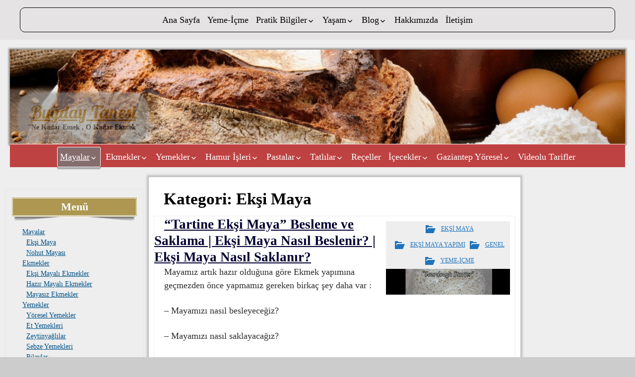

--- FILE ---
content_type: text/html; charset=UTF-8
request_url: http://www.bugdaytanesi.com/category/yeme-icme/mayalar/eksi-maya
body_size: 16244
content:
<!DOCTYPE html>
<!--[if IE 7]>
<html class="ie ie7" lang="tr">
<![endif]-->
<!--[if IE 8]>
<html class="ie ie8" lang="tr">
<![endif]-->
<!--[if !(IE 7) | !(IE 8) ]><!-->
<html lang="tr">
<!--<![endif]-->
<head>
	<meta charset="UTF-8">
	<meta name="viewport" content="width=device-width">
	<link rel="profile" href="http://gmpg.org/xfn/11">
	<link rel="pingback" href="http://www.bugdaytanesi.com/xmlrpc.php">
	<!--[if lt IE 9]>
	<script src="http://www.bugdaytanesi.com/wp-content/themes/jolene/js/html5.js" type="text/javascript"></script>
	<![endif]-->
	<title>Ekşi Maya &#8211; Buğday Tanesi</title>
<link rel='dns-prefetch' href='//fonts.googleapis.com' />
<link rel='dns-prefetch' href='//s.w.org' />
<link rel="alternate" type="application/rss+xml" title="Buğday Tanesi &raquo; beslemesi" href="http://www.bugdaytanesi.com/feed" />
<link rel="alternate" type="application/rss+xml" title="Buğday Tanesi &raquo; yorum beslemesi" href="http://www.bugdaytanesi.com/comments/feed" />
<link rel="alternate" type="application/rss+xml" title="Buğday Tanesi &raquo; Ekşi Maya kategori beslemesi" href="http://www.bugdaytanesi.com/category/yeme-icme/mayalar/eksi-maya/feed" />
		<script type="text/javascript">
			window._wpemojiSettings = {"baseUrl":"https:\/\/s.w.org\/images\/core\/emoji\/12.0.0-1\/72x72\/","ext":".png","svgUrl":"https:\/\/s.w.org\/images\/core\/emoji\/12.0.0-1\/svg\/","svgExt":".svg","source":{"concatemoji":"http:\/\/www.bugdaytanesi.com\/wp-includes\/js\/wp-emoji-release.min.js?ver=5.4.1"}};
			/*! This file is auto-generated */
			!function(e,a,t){var r,n,o,i,p=a.createElement("canvas"),s=p.getContext&&p.getContext("2d");function c(e,t){var a=String.fromCharCode;s.clearRect(0,0,p.width,p.height),s.fillText(a.apply(this,e),0,0);var r=p.toDataURL();return s.clearRect(0,0,p.width,p.height),s.fillText(a.apply(this,t),0,0),r===p.toDataURL()}function l(e){if(!s||!s.fillText)return!1;switch(s.textBaseline="top",s.font="600 32px Arial",e){case"flag":return!c([127987,65039,8205,9895,65039],[127987,65039,8203,9895,65039])&&(!c([55356,56826,55356,56819],[55356,56826,8203,55356,56819])&&!c([55356,57332,56128,56423,56128,56418,56128,56421,56128,56430,56128,56423,56128,56447],[55356,57332,8203,56128,56423,8203,56128,56418,8203,56128,56421,8203,56128,56430,8203,56128,56423,8203,56128,56447]));case"emoji":return!c([55357,56424,55356,57342,8205,55358,56605,8205,55357,56424,55356,57340],[55357,56424,55356,57342,8203,55358,56605,8203,55357,56424,55356,57340])}return!1}function d(e){var t=a.createElement("script");t.src=e,t.defer=t.type="text/javascript",a.getElementsByTagName("head")[0].appendChild(t)}for(i=Array("flag","emoji"),t.supports={everything:!0,everythingExceptFlag:!0},o=0;o<i.length;o++)t.supports[i[o]]=l(i[o]),t.supports.everything=t.supports.everything&&t.supports[i[o]],"flag"!==i[o]&&(t.supports.everythingExceptFlag=t.supports.everythingExceptFlag&&t.supports[i[o]]);t.supports.everythingExceptFlag=t.supports.everythingExceptFlag&&!t.supports.flag,t.DOMReady=!1,t.readyCallback=function(){t.DOMReady=!0},t.supports.everything||(n=function(){t.readyCallback()},a.addEventListener?(a.addEventListener("DOMContentLoaded",n,!1),e.addEventListener("load",n,!1)):(e.attachEvent("onload",n),a.attachEvent("onreadystatechange",function(){"complete"===a.readyState&&t.readyCallback()})),(r=t.source||{}).concatemoji?d(r.concatemoji):r.wpemoji&&r.twemoji&&(d(r.twemoji),d(r.wpemoji)))}(window,document,window._wpemojiSettings);
		</script>
		<style type="text/css">
img.wp-smiley,
img.emoji {
	display: inline !important;
	border: none !important;
	box-shadow: none !important;
	height: 1em !important;
	width: 1em !important;
	margin: 0 .07em !important;
	vertical-align: -0.1em !important;
	background: none !important;
	padding: 0 !important;
}
</style>
	<link rel='stylesheet' id='amazingslider-style-1-css'  href='http://www.bugdaytanesi.com/wp-content/plugins/amazingslider-plugin-1/data/sliderengine/amazingslider-1.css?ver=5.4.1' type='text/css' media='all' />
<link rel='stylesheet' id='wp-block-library-css'  href='http://www.bugdaytanesi.com/wp-includes/css/dist/block-library/style.min.css?ver=5.4.1' type='text/css' media='all' />
<link rel='stylesheet' id='contact-form-7-css'  href='http://www.bugdaytanesi.com/wp-content/plugins/contact-form-7/includes/css/styles.css?ver=5.1.6' type='text/css' media='all' />
<link rel='stylesheet' id='fontsforwebstyle-css'  href='http://www.bugdaytanesi.com/wp-content/plugins/font/css/fontsforwebstyle.css?pver=7.5.1&#038;ver=5.4.1' type='text/css' media='all' />
<link rel='stylesheet' id='jquery-ui-css'  href='http://www.bugdaytanesi.com/wp-content/plugins/font/css/start/jquery-ui-1.8.14.custom.css?ver=5.4.1' type='text/css' media='all' />
<link rel='stylesheet' id='colorpicker2-css'  href='http://www.bugdaytanesi.com/wp-content/plugins/font/css/colorpicker.css?ver=5.4.1' type='text/css' media='all' />
<link rel='stylesheet' id='dashicons-css'  href='http://www.bugdaytanesi.com/wp-includes/css/dashicons.min.css?ver=5.4.1' type='text/css' media='all' />
<link rel='stylesheet' id='thickbox-css'  href='http://www.bugdaytanesi.com/wp-includes/js/thickbox/thickbox.css?ver=5.4.1' type='text/css' media='all' />
<link rel='stylesheet' id='recipe-template-css'  href='http://www.bugdaytanesi.com/wp-content/plugins/getmecooking-recipe-template/css/recipe-template-custom.css?ver=1.32' type='text/css' media='all' />
<link rel='stylesheet' id='uaf_client_css-css'  href='http://www.bugdaytanesi.com/wp-content/uploads/useanyfont/uaf.css?ver=1735553685' type='text/css' media='all' />
<link rel='stylesheet' id='jolene-genericons-css'  href='http://www.bugdaytanesi.com/wp-content/themes/jolene/genericons/genericons.css?ver=18112014' type='text/css' media='all' />
<link rel='stylesheet' id='jolene-fonts-css'  href='//fonts.googleapis.com/css?family=Philosopher%7CLobster:400italic,400&#038;subset=latin,latin-ext' type='text/css' media='all' />
<link rel='stylesheet' id='jolene-style-css'  href='http://www.bugdaytanesi.com/wp-content/themes/jolene/style.css?ver=5.4.1' type='text/css' media='all' />
<!--[if lt IE 9]>
<link rel='stylesheet' id='jolene-ie-css'  href='http://www.bugdaytanesi.com/wp-content/themes/jolene/css/ie.css?ver=20141210' type='text/css' media='all' />
<![endif]-->
<script type='text/javascript' src='http://www.bugdaytanesi.com/wp-includes/js/jquery/jquery.js?ver=1.12.4-wp'></script>
<script type='text/javascript' src='http://www.bugdaytanesi.com/wp-includes/js/jquery/jquery-migrate.min.js?ver=1.4.1'></script>
<script type='text/javascript' src='http://www.bugdaytanesi.com/wp-content/plugins/amazingslider-plugin-1//data/sliderengine/amazingslider.js?ver=4.2'></script>
<script type='text/javascript' src='http://www.bugdaytanesi.com/wp-content/plugins/amazingslider-plugin-1//data/sliderengine/initslider-1.js?ver=4.2'></script>
<script type='text/javascript' src='http://www.bugdaytanesi.com/wp-content/plugins/font/js/jquery.fcarousel.min.js?ver=5.4.1'></script>
<script type='text/javascript' src='http://www.bugdaytanesi.com/wp-includes/js/jquery/ui/core.min.js?ver=1.11.4'></script>
<script type='text/javascript' src='http://www.bugdaytanesi.com/wp-includes/js/jquery/ui/widget.min.js?ver=1.11.4'></script>
<script type='text/javascript' src='http://www.bugdaytanesi.com/wp-includes/js/jquery/ui/mouse.min.js?ver=1.11.4'></script>
<script type='text/javascript' src='http://www.bugdaytanesi.com/wp-includes/js/jquery/ui/draggable.min.js?ver=1.11.4'></script>
<script type='text/javascript' src='http://www.bugdaytanesi.com/wp-includes/js/jquery/ui/slider.min.js?ver=1.11.4'></script>
<script type='text/javascript' src='http://www.bugdaytanesi.com/wp-content/plugins/font/js/colorpicker.js?ver=5.4.1'></script>
<script type='text/javascript' src='http://www.bugdaytanesi.com/wp-includes/js/jquery/ui/sortable.min.js?ver=1.11.4'></script>
<script type='text/javascript' src='http://www.bugdaytanesi.com/wp-content/plugins/font/js/jquery.fontPlugin.js?pver=7.5.1&#038;ver=5.4.1'></script>
<script type='text/javascript' src='http://www.bugdaytanesi.com/wp-content/plugins/font/js/pluginscripts.js?pver=7.5.1&#038;ver=5.4.1'></script>
<script type='text/javascript' src='http://www.bugdaytanesi.com/wp-content/plugins/wonderplugin-gallery/engine/wonderplugingallery.js?ver=4.5'></script>
<link rel='https://api.w.org/' href='http://www.bugdaytanesi.com/wp-json/' />
<link rel="EditURI" type="application/rsd+xml" title="RSD" href="http://www.bugdaytanesi.com/xmlrpc.php?rsd" />
<link rel="wlwmanifest" type="application/wlwmanifest+xml" href="http://www.bugdaytanesi.com/wp-includes/wlwmanifest.xml" /> 
<meta name="generator" content="WordPress 5.4.1" />
<style type="text/css">@font-face {
			font-family: 'KOMIKASK';
			src: url('http://www.bugdaytanesi.com/wp-content/plugins/font/font_files/KOMIKASK.eot');
			src: url('http://www.bugdaytanesi.com/wp-content/plugins/font/font_files/KOMIKASK.woff') format('woff'),
			url('http://www.bugdaytanesi.com/wp-content/plugins/font/font_files/KOMIKASK.eot') format('eot'),
			url('http://www.bugdaytanesi.com/wp-content/plugins/font/font_files/KOMIKASK.ttf')  format('truetype');
		}
PICK AN ELEMENT NOW - or type CSS selector(advanced) {
font-size: 30px !important;
color: #444 !important;
}
DIV DIV DIV.stats-daily DIV.statsdiv H3 {
color: #fa0afa !important;
font-family:'KOMIKASK' !important;}
</style><script type="text/javascript">
<!--
/******************************************************************************
***   COPY PROTECTED BY http://chetangole.com/blog/wp-copyprotect/   version 3.1.0 ****
******************************************************************************/
function clickIE4(){
if (event.button==2){
return false;
}
}
function clickNS4(e){
if (document.layers||document.getElementById&&!document.all){
if (e.which==2||e.which==3){
return false;
}
}
}

if (document.layers){
document.captureEvents(Event.MOUSEDOWN);
document.onmousedown=clickNS4;
}
else if (document.all&&!document.getElementById){
document.onmousedown=clickIE4;
}

document.oncontextmenu=new Function("return false")
// --> 
</script>

<script type="text/javascript">
/******************************************************************************
***   COPY PROTECTED BY http://chetangole.com/blog/wp-copyprotect/   version 3.1.0 ****
******************************************************************************/
function disableSelection(target){
if (typeof target.onselectstart!="undefined") //For IE 
	target.onselectstart=function(){return false}
else if (typeof target.style.MozUserSelect!="undefined") //For Firefox
	target.style.MozUserSelect="none"
else //All other route (For Opera)
	target.onmousedown=function(){return false}
target.style.cursor = "default"
}
</script>
<meta name="google-site-verification" content="VBiWyRJHqeMkR4FpPhYAoF-EVqE4c8NHZVwJb0WyK0s" />			<link rel="shortcut icon" href="http://www.bugdaytanesi.com/wp-content/uploads/2015/03/Logo.fw_.png" />
	<style type="text/css">#jolene_extended_widget-2 {}#jolene_extended_widget-2 .header-list {padding-right:4%;}#jolene_extended_widget-2 .wrap-list { padding: 0  0  0  0;}
		#jolene_extended_widget-2 .w-head .icon {border:0;max-width:20px}
		#jolene_extended_widget-2 .wrap-list.slider-widget .footer-list { background: #fff}
		#jolene_extended_widget-2 .wrap-list.slider-widget .footer-list, 
		#jolene_extended_widget-2 .wrap-list.slider-widget .footer-list a {font-size: 0;}
		#jolene_extended_widget-2 .wrap-list.slider-widget .footer-list a:first-child {font-size: 14px;}
		#jolene_extended_widget-2 .header-list .w-head, 
		#jolene_extended_widget-2 .footer-list .w-head {width: 100%; 
			font-size: 14px;
		}
		#jolene_extended_widget-2 .header-list, 
		#jolene_extended_widget-2 .footer-list {font-size: 12px;
		}
		#jolene_extended_widget-2 .header-list a, 
		#jolene_extended_widget-2 .footer-list a {font-size: 12px;}
	    @media screen and (max-width: 400px) { 
		#jolene_extended_widget-2 .header-list:nth-child(1n)
		{padding-right: 0%;}}
		@media screen and (max-width: 959px) { 
			#jolene_extended_widget-2 .header-list:nth-child(1n) {
				padding-right: 0%;
			}
		}
		@media screen and (min-width: 960px) { 
			#jolene_extended_widget-2 .header-list:nth-child(1n) {
				padding-right: 0%;
			}
			#jolene_extended_widget-2 .wrap-list.slider-widget .footer-list, 
			#jolene_extended_widget-2 .wrap-list.slider-widget .footer-list a {
				font-size: 12px;
			}
			#jolene_extended_widget-2 .wrap-list.slider-widget .footer-list a:first-child {
				font-size: 14px;
			}
		} #jolene_extended_widget-2 .header-list {width:100%; }
			@media screen and (min-width: 400px) { #jolene_extended_widget-2 .header-list {width:100%;} }
			@media screen and (min-width: 960px) { #jolene_extended_widget-2 .header-list {width:100%;} }
			#jolene_extended_widget-2 .footer-list {height: auto; overflow: hidden;}</style><style type="text/css">#jolene_extended_widget-4 {}#jolene_extended_widget-4 .header-list {padding-right:4%;}#jolene_extended_widget-4 .wrap-list { padding:10px 10px  0 10px;}
		#jolene_extended_widget-4 .w-head .icon {border:0;max-width:20px}
		#jolene_extended_widget-4 .wrap-list.slider-widget .footer-list { background: #fff}
		#jolene_extended_widget-4 .wrap-list.slider-widget .footer-list, 
		#jolene_extended_widget-4 .wrap-list.slider-widget .footer-list a {font-size: 0;}
		#jolene_extended_widget-4 .wrap-list.slider-widget .footer-list a:first-child {font-size: 14px;}
		#jolene_extended_widget-4 .header-list .w-head, 
		#jolene_extended_widget-4 .footer-list .w-head {width: 100%; 
			font-size: 14px;
		}
		#jolene_extended_widget-4 .header-list, 
		#jolene_extended_widget-4 .footer-list {font-size: 12px;
		}
		#jolene_extended_widget-4 .header-list a, 
		#jolene_extended_widget-4 .footer-list a {font-size: 12px;}
	    @media screen and (max-width: 400px) { 
		#jolene_extended_widget-4 .header-list:nth-child(1n)
		{padding-right: 0%;}}
		@media screen and (max-width: 959px) { 
			#jolene_extended_widget-4 .header-list:nth-child(2n) {
				padding-right: 0%;
			}
		}
		@media screen and (min-width: 960px) { 
			#jolene_extended_widget-4 .header-list:nth-child(4n) {
				padding-right: 0%;
			}
			#jolene_extended_widget-4 .wrap-list.slider-widget .footer-list, 
			#jolene_extended_widget-4 .wrap-list.slider-widget .footer-list a {
				font-size: 12px;
			}
			#jolene_extended_widget-4 .wrap-list.slider-widget .footer-list a:first-child {
				font-size: 14px;
			}
		} #jolene_extended_widget-4 .header-list {width:100%; }
			@media screen and (min-width: 400px) { #jolene_extended_widget-4 .header-list {width:48%;} }
			@media screen and (min-width: 960px) { #jolene_extended_widget-4 .header-list {width:22%;} }
			#jolene_extended_widget-4 .footer-list {height: auto; overflow: hidden;}</style>
	<style type="text/css"> 
		/* Top Menu */

		.site-info-text-top,
		#top-1-navigation {
			background-color:#e5e3e3;
		}

		#top-1-navigation .horisontal-navigation li a {
			color: #000000;
		}	
		#menu-1 {
			border: 1px solid #000000;
		}
		#top-1-navigation .horisontal-navigation li ul {
			background-color: #ed9090;
		}

		#top-1-navigation .horisontal-navigation li ul li a {
			color: #ffffff;
		}
		#top-1-navigation .horisontal-navigation li a:hover,
		#top-1-navigation .horisontal-navigation li a:focus {
			background: #ed9090;
			color: #ffffff;
		}
		#top-1-navigation .horisontal-navigation li ul li a:hover,
		.horisontal-navigation li ul li a:focus {
			background-color: #ffffff;
			color: #ed9090;
		}
		#top-1-navigation .horisontal-navigation .current-menu-item > a,
		#top-1-navigation .horisontal-navigation .current-menu-ancestor > a,
		#top-1-navigation .horisontal-navigation .current_page_item > a,
		#top-1-navigation .horisontal-navigation .current_page_ancestor > a {
			border: 1px solid #ed9090;
		}
		#top-1-navigation .horisontal-navigation li ul .current-menu-item > a,
		#top-1-navigation .horisontal-navigation li ul .current-menu-ancestor > a,
		#top-1-navigation .horisontal-navigation li ul .current_page_item > a,
		#top-1-navigation .horisontal-navigation li ul .current_page_ancestor > a {
			background-color: #ffffff;
			color: #ed9090;
		}
		
		/* Second Top Menu */
		
		#top-navigation {
			background-color:#bf4242;
		}
		#top-navigation .horisontal-navigation li a {
			color: #ffffff;
		}	
		#top-navigation .horisontal-navigation li ul {
			background-color: #eaeaea;
		}
		#top-navigation .horisontal-navigation li ul li a {
			color: #000000;
		}
		#top-navigation .horisontal-navigation li a:hover,
		#top-navigation .horisontal-navigation li a:focus {
			background: #eaeaea;
			color: #000000;
		}
		#top-navigation .horisontal-navigation li ul li a:hover,
		#top-navigation .horisontal-navigation li ul li a:focus {
			background: #bf4242;
			color: #ffffff;
		}
		#top-navigation .horisontal-navigation .current-menu-item > a,
		#top-navigation .horisontal-navigation .current-menu-ancestor > a,
		#top-navigation .horisontal-navigation .current_page_item > a,
		#top-navigation .horisontal-navigation .current_page_ancestor > a {
			border: 1px solid #ffffff;
		}

		#top-navigation .horisontal-navigation li ul .current-menu-item > a,
		#top-navigation .horisontal-navigation li ul .current-menu-ancestor > a,
		#top-navigation .horisontal-navigation li ul .current_page_item > a,
		#top-navigation .horisontal-navigation li ul .current_page_ancestor > a {
			background-color: #bf4242;
			color: #ffffff;
		}	
		#top-navigation {
			border-top: 1px solid #ffffff;
		}
		
		/* Footer Menu */
		
		.site-info,
		#footer-navigation {
			background-color:#8c8c8c;
			color: #ffffff;
		}
		.site-info a{
			color: #ffffff;
		}	
		#footer-navigation .horisontal-navigation li a {
			color: #ffffff;
		}	
		#footer-navigation .horisontal-navigation li ul {
			background-color: #ffffff;
		}
		#footer-navigation .horisontal-navigation li ul li a {
			color: #ad6801;
		}
		#footer-navigation .horisontal-navigation li a:hover,
		#footer-navigation .horisontal-navigation li a:focus {
			background: #ffffff;
			color: #ad6801;
		}
		#footer-navigation .horisontal-navigation li ul li a:hover {
			background: #8c8c8c;
			color: #ffffff;
		}
		#footer-navigation .horisontal-navigation .current-menu-item > a,
		#footer-navigation .horisontal-navigation .current-menu-ancestor > a,
		#footer-navigation .horisontal-navigation .current_page_item > a,
		#footer-navigation .horisontal-navigation .current_page_ancestor > a {
			border: 1px solid #ffffff;
		}
		#footer-navigation .horisontal-navigation li ul .current-menu-item > a,
		#footer-navigation .horisontal-navigation li ul .current-menu-ancestor > a,
		#footer-navigation .horisontal-navigation li ul .current_page_item > a,
		#footer-navigation .horisontal-navigation li ul .current_page_ancestor > a {
			background-color: #8c8c8c;
			color: #ffffff;
		}

		/* Footer Sidebar */
		
		.sidebar-footer {
			background-color:#ddd;
		}	
		.sidebar-footer .widget-wrap .widget-title,
		.sidebar-footer .widget-wrap .widget {
			color: #828282;
		}
		.sidebar-footer .widget-wrap .widget a {
			color: #1e73be;
		}
		.sidebar-footer .widget-wrap .widget a:hover {
			color: #000;
		}
		
		/* Top Sidebar */
		.sidebar-top-full,
		.sidebar-top {
			background-color:#eee;
		}	
		.sidebar-top-full .widget,
		.sidebar-top .widget-wrap .widget {
			color: #333;
		}
		.sidebar-top-full .widget a,
		.sidebar-top .widget-wrap .widget a {
			color: #1e73be;
		}
		.sidebar-top-full .widget a:hover,
		.sidebar-top .widget-wrap .widget a:hover {
			color: #000;
		}
		
		.image-and-cats a,
		.featured-post,
		.post-date a,
		.column .widget a,
		.content a {
			color: #1e73be;
		}
		
		a:hover,
		.entry-date a:hover,
		.author a:hover,
		.site-info-text-top .site-title a:hover,
		.site-title a:hover,
		.entry-header .entry-title a:hover,
		.category-list a:hover {
			color: #f7bd00;;
		}
				
		.site-description {
			color: #000000;;
		}
		
		entry-header .entry-title a,
		h1,
		h2,
		h3,
		h4,
		h5,
		h6 {
			color: #000;
		}
		
		.column .widget .widget-title {
			background: #ad9751;
			color: #ffffff;
		}
		
		
		.site {
			background:#eee url(http://none) repeat 0 0 fixed;		
		}
		
		.header-text-is-on.header-is-on .site-info-text {
			background: #919191;
		}
	
		.image-and-cats-big .category-list,
		.image-and-cats .category-list,
		.site-cat {
			background: #eee;
		}		
		
		.image-and-cats-big a,
		.image-and-cats a,
		.site-cat a {
			color: #1e73be;;
		}

		.sidebar-left .widget,
		.sidebar-right .widget {
			color: #999;
		}
		
		.sidebar-left .widget a,
		.sidebar-right .widget a {
			color: #005289;
		}
		
		.sidebar-left .widget a:hover,
		.sidebar-right .widget a:hover {
			color: #000066;
		}
		
		.column .widget {
			border: 1px solid #e5e5e5;
		}
		
		.sidebar-top-full,
		.sidebar-before-footer,	
		.site-content {
			box-shadow: 0 0 4px 4px #bfbfbf;
		}
		
		.site-content {
			max-width: 749px;
		}
		
		.page .site-content {
			max-width: 749px;
		}
		
		.left-sidebar-is-on .site-content {
			max-width: 749px;
		}
		.page.left-sidebar-is-on .site-content {
			max-width: 960px;
		}
		.right-sidebar-is-on .site-content {
			max-width: 749px;
		}
		.page.right-sidebar-is-on .site-content {
			max-width: 960px;
		}
		
		.two-sidebars .site-content {
			max-width: 749px;
		}
		.page.two-sidebars .site-content {
			max-width: 960px;
		}
		
		@media screen and (min-width: 1349px) {
			.page.two-sidebars .site-content,
			.two-sidebars .site-content {
				max-width: 749px;
			}
		}
		
		.page-template-page-templatesfull-width-wide-php .site-content {
			max-width: 960px;
		}
		
		@media screen and (max-width: 759px) {		
			.site-content {
				box-shadow: none;
			}
		}
		
	</style>
	<style type="text/css">.recentcomments a{display:inline !important;padding:0 !important;margin:0 !important;}</style>	<style type="text/css" id="jolene-header-css">
			.site-info-text-top .site-title a,
		.site-title a {
			color: #704a00;
		}
		</style>
			<script type="text/javascript">
			var ajaxproxy = 'http://www.bugdaytanesi.com/wp-admin/admin-ajax.php';
			var fontBlogUrl = 'http://www.bugdaytanesi.com';
			var fontBlogName = 'Buğday Tanesi';
			var fontPluginVersion = '7.5.1';
		</script>
		<meta data-pso-pv="1.2.1" data-pso-pt="category" data-pso-th="f4997479c4a028124d64e2e4cca8d538">
</head>

<body class="archive category category-eksi-maya category-46 custom-background header-text-is-on cat archive-page header-is-on google-fonts-on left-sidebar-is-on two-sidebars">
	<div id="page" class="hfeed site">
			<!-- Header -->
						<!-- Header text while header image is empty -->
			<header id="masthead" class="site-header" role="banner">	
				
				<!-- First Top Menu -->		
					<div id="top-1-navigation" class="nav-container">
					
												
							
	
						
													<nav id="menu-1" class="horisontal-navigation" role="navigation">
								<h3 class="menu-toggle"></h3>
								<div class="menu-anamenu-container"><ul id="menu-anamenu" class="nav-horizontal"><li id="menu-item-387" class="menu-item menu-item-type-custom menu-item-object-custom menu-item-387"><a href="http://bugdaytanesi.com">Ana Sayfa</a></li>
<li id="menu-item-393" class="menu-item menu-item-type-post_type menu-item-object-page menu-item-home menu-item-393"><a href="http://www.bugdaytanesi.com/">Yeme-İçme</a></li>
<li id="menu-item-394" class="menu-item menu-item-type-post_type menu-item-object-page menu-item-has-children menu-item-394"><a href="http://www.bugdaytanesi.com/pratik-bilgiler">Pratik Bilgiler</a>
<ul class="sub-menu">
	<li id="menu-item-889" class="menu-item menu-item-type-taxonomy menu-item-object-category menu-item-889"><a href="http://www.bugdaytanesi.com/category/pratik-bilgiler/eksi-maya-pratik-bilgiler">Ekşi Maya</a></li>
	<li id="menu-item-892" class="menu-item menu-item-type-taxonomy menu-item-object-category menu-item-892"><a href="http://www.bugdaytanesi.com/category/pratik-bilgiler/ekmekler-pratik-bilgiler">Ekmekler</a></li>
	<li id="menu-item-891" class="menu-item menu-item-type-taxonomy menu-item-object-category menu-item-891"><a href="http://www.bugdaytanesi.com/category/pratik-bilgiler/yeme-icme-pratik-bilgiler">Yeme-İçme</a></li>
	<li id="menu-item-893" class="menu-item menu-item-type-taxonomy menu-item-object-category menu-item-893"><a href="http://www.bugdaytanesi.com/category/pratik-bilgiler/genel-pratik-bilgiler">Genel</a></li>
</ul>
</li>
<li id="menu-item-395" class="menu-item menu-item-type-post_type menu-item-object-page menu-item-has-children menu-item-395"><a href="http://www.bugdaytanesi.com/yasam">Yaşam</a>
<ul class="sub-menu">
	<li id="menu-item-1106" class="menu-item menu-item-type-taxonomy menu-item-object-category menu-item-1106"><a href="http://www.bugdaytanesi.com/category/yasam/doga">Doğa</a></li>
</ul>
</li>
<li id="menu-item-460" class="menu-item menu-item-type-post_type menu-item-object-page menu-item-has-children menu-item-460"><a href="http://www.bugdaytanesi.com/blog">Blog</a>
<ul class="sub-menu">
	<li id="menu-item-700" class="menu-item menu-item-type-taxonomy menu-item-object-category menu-item-has-children menu-item-700"><a href="http://www.bugdaytanesi.com/category/blog">Blog</a>
	<ul class="sub-menu">
		<li id="menu-item-1294" class="menu-item menu-item-type-taxonomy menu-item-object-category menu-item-has-children menu-item-1294"><a href="http://www.bugdaytanesi.com/category/blog/alintilar">Alıntılar</a>
		<ul class="sub-menu">
			<li id="menu-item-1293" class="menu-item menu-item-type-taxonomy menu-item-object-category menu-item-1293"><a href="http://www.bugdaytanesi.com/category/blog/alintilar/instagram">Instagram</a></li>
		</ul>
</li>
	</ul>
</li>
</ul>
</li>
<li id="menu-item-397" class="menu-item menu-item-type-post_type menu-item-object-page menu-item-397"><a href="http://www.bugdaytanesi.com/hakkimizda">Hakkımızda</a></li>
<li id="menu-item-398" class="menu-item menu-item-type-post_type menu-item-object-page menu-item-398"><a href="http://www.bugdaytanesi.com/iletisim">İletişim</a></li>
</ul></div>							</nav>
												<div class="clear"></div>
					</div>
					
						

			<div class="img-container">
									<!-- Site Name -->
					<div class="site-info-text">
						<h1 class="site-title"><a href="http://www.bugdaytanesi.com/" rel="home">Buğday Tanesi</a></h1>
						<!-- Dscription -->
						<h2 class="site-description">&#039;&#039;Ne Kadar Emek , O Kadar Ekmek&#039;&#039;</h2>
					</div>
								
				<!-- Banner -->
				<div class="header-wrapper">
					<a href="http://www.bugdaytanesi.com/">
						<img src="http://www.bugdaytanesi.com/wp-content/uploads/2015/03/cropped-cropped-table-bread-cereals-pitcher-eggs-flour.jpg" class="header-image" width="1309" height="201" alt="" />
					</a>
				</div>

			</div>
		
				

		
				<!-- Second Top Menu -->	
									<div id="top-navigation" class="nav-container">
						<nav id="menu-2" class="horisontal-navigation" role="navigation">
							<h3 class="menu-toggle"></h3>
							<div class="menu-yeme-icme-container"><ul id="menu-yeme-icme" class="nav-horizontal"><li id="menu-item-1397" class="menu-item menu-item-type-taxonomy menu-item-object-category current-category-ancestor current-menu-ancestor current-menu-parent current-category-parent menu-item-has-children menu-item-1397"><a href="http://www.bugdaytanesi.com/category/yeme-icme/mayalar">Mayalar</a>
<ul class="sub-menu">
	<li id="menu-item-422" class="menu-item menu-item-type-taxonomy menu-item-object-category current-menu-item menu-item-422"><a href="http://www.bugdaytanesi.com/category/yeme-icme/mayalar/eksi-maya" aria-current="page">Ekşi Maya</a></li>
	<li id="menu-item-1398" class="menu-item menu-item-type-taxonomy menu-item-object-category menu-item-1398"><a href="http://www.bugdaytanesi.com/category/yeme-icme/mayalar/nohut-mayasi">Nohut Mayası</a></li>
</ul>
</li>
<li id="menu-item-343" class="menu-item menu-item-type-taxonomy menu-item-object-category menu-item-has-children menu-item-343"><a href="http://www.bugdaytanesi.com/category/yeme-icme/ekmekler">Ekmekler</a>
<ul class="sub-menu">
	<li id="menu-item-356" class="menu-item menu-item-type-taxonomy menu-item-object-category menu-item-356"><a href="http://www.bugdaytanesi.com/category/yeme-icme/ekmekler/eski-mayali-ekmekler">Ekşi Mayalı Ekmekler</a></li>
	<li id="menu-item-357" class="menu-item menu-item-type-taxonomy menu-item-object-category menu-item-357"><a href="http://www.bugdaytanesi.com/category/yeme-icme/ekmekler/hazir-mayali-ekmekler">Hazır Mayalı Ekmekler</a></li>
	<li id="menu-item-358" class="menu-item menu-item-type-taxonomy menu-item-object-category menu-item-358"><a href="http://www.bugdaytanesi.com/category/yeme-icme/ekmekler/mayasiz-ekmekler">Mayasız Ekmekler</a></li>
</ul>
</li>
<li id="menu-item-421" class="menu-item menu-item-type-taxonomy menu-item-object-category menu-item-has-children menu-item-421"><a href="http://www.bugdaytanesi.com/category/yeme-icme/yemekler">Yemekler</a>
<ul class="sub-menu">
	<li id="menu-item-453" class="menu-item menu-item-type-taxonomy menu-item-object-category menu-item-453"><a href="http://www.bugdaytanesi.com/category/yeme-icme/yemekler/yoresel-yemekler">Yöresel Yemekler</a></li>
	<li id="menu-item-447" class="menu-item menu-item-type-taxonomy menu-item-object-category menu-item-447"><a href="http://www.bugdaytanesi.com/category/yeme-icme/yemekler/et-yemekleri">Et Yemekleri</a></li>
	<li id="menu-item-454" class="menu-item menu-item-type-taxonomy menu-item-object-category menu-item-454"><a href="http://www.bugdaytanesi.com/category/yeme-icme/yemekler/zeytinyaglilar">Zeytinyağlılar</a></li>
	<li id="menu-item-452" class="menu-item menu-item-type-taxonomy menu-item-object-category menu-item-452"><a href="http://www.bugdaytanesi.com/category/yeme-icme/yemekler/sebze-yemekleri">Sebze Yemekleri</a></li>
	<li id="menu-item-450" class="menu-item menu-item-type-taxonomy menu-item-object-category menu-item-450"><a href="http://www.bugdaytanesi.com/category/yeme-icme/yemekler/pilavlar">Pilavlar</a></li>
	<li id="menu-item-448" class="menu-item menu-item-type-taxonomy menu-item-object-category menu-item-448"><a href="http://www.bugdaytanesi.com/category/yeme-icme/yemekler/kebaplar">Kebaplar</a></li>
	<li id="menu-item-449" class="menu-item menu-item-type-taxonomy menu-item-object-category menu-item-449"><a href="http://www.bugdaytanesi.com/category/yeme-icme/yemekler/kofteler">Köfteler</a></li>
	<li id="menu-item-446" class="menu-item menu-item-type-taxonomy menu-item-object-category menu-item-446"><a href="http://www.bugdaytanesi.com/category/yeme-icme/yemekler/corbalar">Çorbalar</a></li>
	<li id="menu-item-451" class="menu-item menu-item-type-taxonomy menu-item-object-category menu-item-451"><a href="http://www.bugdaytanesi.com/category/yeme-icme/yemekler/salatalar">Salatalar</a></li>
</ul>
</li>
<li id="menu-item-344" class="menu-item menu-item-type-taxonomy menu-item-object-category menu-item-has-children menu-item-344"><a href="http://www.bugdaytanesi.com/category/yeme-icme/hamur-isleri">Hamur İşleri</a>
<ul class="sub-menu">
	<li id="menu-item-363" class="menu-item menu-item-type-taxonomy menu-item-object-category menu-item-363"><a href="http://www.bugdaytanesi.com/category/yeme-icme/hamur-isleri/pogacalar">Poğaçalar</a></li>
	<li id="menu-item-361" class="menu-item menu-item-type-taxonomy menu-item-object-category menu-item-361"><a href="http://www.bugdaytanesi.com/category/yeme-icme/hamur-isleri/borekler">Börekler</a></li>
	<li id="menu-item-360" class="menu-item menu-item-type-taxonomy menu-item-object-category menu-item-360"><a href="http://www.bugdaytanesi.com/category/yeme-icme/hamur-isleri/corekler">Çörekler</a></li>
	<li id="menu-item-362" class="menu-item menu-item-type-taxonomy menu-item-object-category menu-item-362"><a href="http://www.bugdaytanesi.com/category/yeme-icme/hamur-isleri/manti">Mantı</a></li>
</ul>
</li>
<li id="menu-item-342" class="menu-item menu-item-type-taxonomy menu-item-object-category menu-item-has-children menu-item-342"><a href="http://www.bugdaytanesi.com/category/yeme-icme/pastalar">Pastalar</a>
<ul class="sub-menu">
	<li id="menu-item-350" class="menu-item menu-item-type-taxonomy menu-item-object-category menu-item-has-children menu-item-350"><a href="http://www.bugdaytanesi.com/category/yeme-icme/pastalar/yoresel-pastalar">Yöresel Pastalar</a>
	<ul class="sub-menu">
		<li id="menu-item-355" class="menu-item menu-item-type-taxonomy menu-item-object-category menu-item-355"><a href="http://www.bugdaytanesi.com/category/yeme-icme/pastalar/yoresel-pastalar/kahkeler">Kahkeler</a></li>
	</ul>
</li>
	<li id="menu-item-351" class="menu-item menu-item-type-taxonomy menu-item-object-category menu-item-351"><a href="http://www.bugdaytanesi.com/category/yeme-icme/pastalar/kekler">Kekler</a></li>
	<li id="menu-item-352" class="menu-item menu-item-type-taxonomy menu-item-object-category menu-item-352"><a href="http://www.bugdaytanesi.com/category/yeme-icme/pastalar/kremali-pastalar">Kremalı Pastalar</a></li>
	<li id="menu-item-359" class="menu-item menu-item-type-taxonomy menu-item-object-category menu-item-359"><a href="http://www.bugdaytanesi.com/category/yeme-icme/pastalar/tartlar-turtalar">Tartlar-Turtalar</a></li>
	<li id="menu-item-354" class="menu-item menu-item-type-taxonomy menu-item-object-category menu-item-354"><a href="http://www.bugdaytanesi.com/category/yeme-icme/pastalar/tuzlu-kurabiyeler">Tuzlu Kurabiyeler</a></li>
	<li id="menu-item-353" class="menu-item menu-item-type-taxonomy menu-item-object-category menu-item-353"><a href="http://www.bugdaytanesi.com/category/yeme-icme/pastalar/sekerli-kurabiyeler">Şekerli Kurabiyeler</a></li>
</ul>
</li>
<li id="menu-item-347" class="menu-item menu-item-type-taxonomy menu-item-object-category menu-item-has-children menu-item-347"><a href="http://www.bugdaytanesi.com/category/yeme-icme/tatlilar">Tatlılar</a>
<ul class="sub-menu">
	<li id="menu-item-376" class="menu-item menu-item-type-taxonomy menu-item-object-category menu-item-376"><a href="http://www.bugdaytanesi.com/category/yeme-icme/tatlilar/serbetli-tatlilar">Şerbetli Tatlılar</a></li>
	<li id="menu-item-377" class="menu-item menu-item-type-taxonomy menu-item-object-category menu-item-377"><a href="http://www.bugdaytanesi.com/category/yeme-icme/tatlilar/sutlu-tatlilar">Sütlü Tatlılar</a></li>
</ul>
</li>
<li id="menu-item-348" class="menu-item menu-item-type-taxonomy menu-item-object-category menu-item-348"><a href="http://www.bugdaytanesi.com/category/yeme-icme/receller">Reçeller</a></li>
<li id="menu-item-425" class="menu-item menu-item-type-taxonomy menu-item-object-category menu-item-has-children menu-item-425"><a href="http://www.bugdaytanesi.com/category/yeme-icme/icecekler">İçecekler</a>
<ul class="sub-menu">
	<li id="menu-item-440" class="menu-item menu-item-type-taxonomy menu-item-object-category menu-item-440"><a href="http://www.bugdaytanesi.com/category/yeme-icme/icecekler/bitki-caylari">Bitki Çayları</a></li>
	<li id="menu-item-442" class="menu-item menu-item-type-taxonomy menu-item-object-category menu-item-442"><a href="http://www.bugdaytanesi.com/category/yeme-icme/icecekler/serbetler">Şerbetler</a></li>
	<li id="menu-item-443" class="menu-item menu-item-type-taxonomy menu-item-object-category menu-item-443"><a href="http://www.bugdaytanesi.com/category/yeme-icme/icecekler/suruplar">Şuruplar</a></li>
	<li id="menu-item-441" class="menu-item menu-item-type-taxonomy menu-item-object-category menu-item-441"><a href="http://www.bugdaytanesi.com/category/yeme-icme/icecekler/mesrubatlar">Meşrubatlar</a></li>
	<li id="menu-item-1170" class="menu-item menu-item-type-taxonomy menu-item-object-category menu-item-1170"><a href="http://www.bugdaytanesi.com/category/yeme-icme/icecekler/soguk-icecekler">Soğuk İçecekler</a></li>
	<li id="menu-item-1169" class="menu-item menu-item-type-taxonomy menu-item-object-category menu-item-1169"><a href="http://www.bugdaytanesi.com/category/yeme-icme/icecekler/sicak-icecekler">Sıcak İçecekler</a></li>
</ul>
</li>
<li id="menu-item-579" class="menu-item menu-item-type-taxonomy menu-item-object-category menu-item-has-children menu-item-579"><a href="http://www.bugdaytanesi.com/category/yeme-icme/gaziantep-yoresel">Gaziantep Yöresel</a>
<ul class="sub-menu">
	<li id="menu-item-581" class="menu-item menu-item-type-taxonomy menu-item-object-category menu-item-581"><a href="http://www.bugdaytanesi.com/category/yeme-icme/gaziantep-yoresel/gaziantep-yemekleri">Gaziantep Yemekleri</a></li>
	<li id="menu-item-580" class="menu-item menu-item-type-taxonomy menu-item-object-category menu-item-580"><a href="http://www.bugdaytanesi.com/category/yeme-icme/gaziantep-yoresel/gaziantep-tatlilari">Gaziantep Tatlıları</a></li>
	<li id="menu-item-790" class="menu-item menu-item-type-taxonomy menu-item-object-category menu-item-790"><a href="http://www.bugdaytanesi.com/category/yeme-icme/gaziantep-yoresel/gaziantep-pastalari">Gaziantep Pastaları</a></li>
</ul>
</li>
<li id="menu-item-388" class="menu-item menu-item-type-taxonomy menu-item-object-category menu-item-388"><a href="http://www.bugdaytanesi.com/category/yeme-icme/videolu-tarifler">Videolu Tarifler</a></li>
</ul></div>						</nav>
						<div class="clear"></div>
					</div>
									  


		
		<div class="sidebar-left">
			<div id="sidebar-7" class="column">		
				<h3 class="sidebar-toggle">Sidebar</h3>
				<div class="widget-area">
					<aside id="nav_menu-2" class="widget widget_nav_menu"><div class="before-widget-title"></div><h3 class="widget-title">Menü</h3><div class="after-widget-title"></div><div class="menu-yeme-icme-container"><ul id="menu-yeme-icme-1" class="menu"><li class="menu-item menu-item-type-taxonomy menu-item-object-category current-category-ancestor current-menu-ancestor current-menu-parent current-category-parent menu-item-has-children menu-item-1397"><a href="http://www.bugdaytanesi.com/category/yeme-icme/mayalar">Mayalar</a>
<ul class="sub-menu">
	<li class="menu-item menu-item-type-taxonomy menu-item-object-category current-menu-item menu-item-422"><a href="http://www.bugdaytanesi.com/category/yeme-icme/mayalar/eksi-maya" aria-current="page">Ekşi Maya</a></li>
	<li class="menu-item menu-item-type-taxonomy menu-item-object-category menu-item-1398"><a href="http://www.bugdaytanesi.com/category/yeme-icme/mayalar/nohut-mayasi">Nohut Mayası</a></li>
</ul>
</li>
<li class="menu-item menu-item-type-taxonomy menu-item-object-category menu-item-has-children menu-item-343"><a href="http://www.bugdaytanesi.com/category/yeme-icme/ekmekler">Ekmekler</a>
<ul class="sub-menu">
	<li class="menu-item menu-item-type-taxonomy menu-item-object-category menu-item-356"><a href="http://www.bugdaytanesi.com/category/yeme-icme/ekmekler/eski-mayali-ekmekler">Ekşi Mayalı Ekmekler</a></li>
	<li class="menu-item menu-item-type-taxonomy menu-item-object-category menu-item-357"><a href="http://www.bugdaytanesi.com/category/yeme-icme/ekmekler/hazir-mayali-ekmekler">Hazır Mayalı Ekmekler</a></li>
	<li class="menu-item menu-item-type-taxonomy menu-item-object-category menu-item-358"><a href="http://www.bugdaytanesi.com/category/yeme-icme/ekmekler/mayasiz-ekmekler">Mayasız Ekmekler</a></li>
</ul>
</li>
<li class="menu-item menu-item-type-taxonomy menu-item-object-category menu-item-has-children menu-item-421"><a href="http://www.bugdaytanesi.com/category/yeme-icme/yemekler">Yemekler</a>
<ul class="sub-menu">
	<li class="menu-item menu-item-type-taxonomy menu-item-object-category menu-item-453"><a href="http://www.bugdaytanesi.com/category/yeme-icme/yemekler/yoresel-yemekler">Yöresel Yemekler</a></li>
	<li class="menu-item menu-item-type-taxonomy menu-item-object-category menu-item-447"><a href="http://www.bugdaytanesi.com/category/yeme-icme/yemekler/et-yemekleri">Et Yemekleri</a></li>
	<li class="menu-item menu-item-type-taxonomy menu-item-object-category menu-item-454"><a href="http://www.bugdaytanesi.com/category/yeme-icme/yemekler/zeytinyaglilar">Zeytinyağlılar</a></li>
	<li class="menu-item menu-item-type-taxonomy menu-item-object-category menu-item-452"><a href="http://www.bugdaytanesi.com/category/yeme-icme/yemekler/sebze-yemekleri">Sebze Yemekleri</a></li>
	<li class="menu-item menu-item-type-taxonomy menu-item-object-category menu-item-450"><a href="http://www.bugdaytanesi.com/category/yeme-icme/yemekler/pilavlar">Pilavlar</a></li>
	<li class="menu-item menu-item-type-taxonomy menu-item-object-category menu-item-448"><a href="http://www.bugdaytanesi.com/category/yeme-icme/yemekler/kebaplar">Kebaplar</a></li>
	<li class="menu-item menu-item-type-taxonomy menu-item-object-category menu-item-449"><a href="http://www.bugdaytanesi.com/category/yeme-icme/yemekler/kofteler">Köfteler</a></li>
	<li class="menu-item menu-item-type-taxonomy menu-item-object-category menu-item-446"><a href="http://www.bugdaytanesi.com/category/yeme-icme/yemekler/corbalar">Çorbalar</a></li>
	<li class="menu-item menu-item-type-taxonomy menu-item-object-category menu-item-451"><a href="http://www.bugdaytanesi.com/category/yeme-icme/yemekler/salatalar">Salatalar</a></li>
</ul>
</li>
<li class="menu-item menu-item-type-taxonomy menu-item-object-category menu-item-has-children menu-item-344"><a href="http://www.bugdaytanesi.com/category/yeme-icme/hamur-isleri">Hamur İşleri</a>
<ul class="sub-menu">
	<li class="menu-item menu-item-type-taxonomy menu-item-object-category menu-item-363"><a href="http://www.bugdaytanesi.com/category/yeme-icme/hamur-isleri/pogacalar">Poğaçalar</a></li>
	<li class="menu-item menu-item-type-taxonomy menu-item-object-category menu-item-361"><a href="http://www.bugdaytanesi.com/category/yeme-icme/hamur-isleri/borekler">Börekler</a></li>
	<li class="menu-item menu-item-type-taxonomy menu-item-object-category menu-item-360"><a href="http://www.bugdaytanesi.com/category/yeme-icme/hamur-isleri/corekler">Çörekler</a></li>
	<li class="menu-item menu-item-type-taxonomy menu-item-object-category menu-item-362"><a href="http://www.bugdaytanesi.com/category/yeme-icme/hamur-isleri/manti">Mantı</a></li>
</ul>
</li>
<li class="menu-item menu-item-type-taxonomy menu-item-object-category menu-item-has-children menu-item-342"><a href="http://www.bugdaytanesi.com/category/yeme-icme/pastalar">Pastalar</a>
<ul class="sub-menu">
	<li class="menu-item menu-item-type-taxonomy menu-item-object-category menu-item-has-children menu-item-350"><a href="http://www.bugdaytanesi.com/category/yeme-icme/pastalar/yoresel-pastalar">Yöresel Pastalar</a>
	<ul class="sub-menu">
		<li class="menu-item menu-item-type-taxonomy menu-item-object-category menu-item-355"><a href="http://www.bugdaytanesi.com/category/yeme-icme/pastalar/yoresel-pastalar/kahkeler">Kahkeler</a></li>
	</ul>
</li>
	<li class="menu-item menu-item-type-taxonomy menu-item-object-category menu-item-351"><a href="http://www.bugdaytanesi.com/category/yeme-icme/pastalar/kekler">Kekler</a></li>
	<li class="menu-item menu-item-type-taxonomy menu-item-object-category menu-item-352"><a href="http://www.bugdaytanesi.com/category/yeme-icme/pastalar/kremali-pastalar">Kremalı Pastalar</a></li>
	<li class="menu-item menu-item-type-taxonomy menu-item-object-category menu-item-359"><a href="http://www.bugdaytanesi.com/category/yeme-icme/pastalar/tartlar-turtalar">Tartlar-Turtalar</a></li>
	<li class="menu-item menu-item-type-taxonomy menu-item-object-category menu-item-354"><a href="http://www.bugdaytanesi.com/category/yeme-icme/pastalar/tuzlu-kurabiyeler">Tuzlu Kurabiyeler</a></li>
	<li class="menu-item menu-item-type-taxonomy menu-item-object-category menu-item-353"><a href="http://www.bugdaytanesi.com/category/yeme-icme/pastalar/sekerli-kurabiyeler">Şekerli Kurabiyeler</a></li>
</ul>
</li>
<li class="menu-item menu-item-type-taxonomy menu-item-object-category menu-item-has-children menu-item-347"><a href="http://www.bugdaytanesi.com/category/yeme-icme/tatlilar">Tatlılar</a>
<ul class="sub-menu">
	<li class="menu-item menu-item-type-taxonomy menu-item-object-category menu-item-376"><a href="http://www.bugdaytanesi.com/category/yeme-icme/tatlilar/serbetli-tatlilar">Şerbetli Tatlılar</a></li>
	<li class="menu-item menu-item-type-taxonomy menu-item-object-category menu-item-377"><a href="http://www.bugdaytanesi.com/category/yeme-icme/tatlilar/sutlu-tatlilar">Sütlü Tatlılar</a></li>
</ul>
</li>
<li class="menu-item menu-item-type-taxonomy menu-item-object-category menu-item-348"><a href="http://www.bugdaytanesi.com/category/yeme-icme/receller">Reçeller</a></li>
<li class="menu-item menu-item-type-taxonomy menu-item-object-category menu-item-has-children menu-item-425"><a href="http://www.bugdaytanesi.com/category/yeme-icme/icecekler">İçecekler</a>
<ul class="sub-menu">
	<li class="menu-item menu-item-type-taxonomy menu-item-object-category menu-item-440"><a href="http://www.bugdaytanesi.com/category/yeme-icme/icecekler/bitki-caylari">Bitki Çayları</a></li>
	<li class="menu-item menu-item-type-taxonomy menu-item-object-category menu-item-442"><a href="http://www.bugdaytanesi.com/category/yeme-icme/icecekler/serbetler">Şerbetler</a></li>
	<li class="menu-item menu-item-type-taxonomy menu-item-object-category menu-item-443"><a href="http://www.bugdaytanesi.com/category/yeme-icme/icecekler/suruplar">Şuruplar</a></li>
	<li class="menu-item menu-item-type-taxonomy menu-item-object-category menu-item-441"><a href="http://www.bugdaytanesi.com/category/yeme-icme/icecekler/mesrubatlar">Meşrubatlar</a></li>
	<li class="menu-item menu-item-type-taxonomy menu-item-object-category menu-item-1170"><a href="http://www.bugdaytanesi.com/category/yeme-icme/icecekler/soguk-icecekler">Soğuk İçecekler</a></li>
	<li class="menu-item menu-item-type-taxonomy menu-item-object-category menu-item-1169"><a href="http://www.bugdaytanesi.com/category/yeme-icme/icecekler/sicak-icecekler">Sıcak İçecekler</a></li>
</ul>
</li>
<li class="menu-item menu-item-type-taxonomy menu-item-object-category menu-item-has-children menu-item-579"><a href="http://www.bugdaytanesi.com/category/yeme-icme/gaziantep-yoresel">Gaziantep Yöresel</a>
<ul class="sub-menu">
	<li class="menu-item menu-item-type-taxonomy menu-item-object-category menu-item-581"><a href="http://www.bugdaytanesi.com/category/yeme-icme/gaziantep-yoresel/gaziantep-yemekleri">Gaziantep Yemekleri</a></li>
	<li class="menu-item menu-item-type-taxonomy menu-item-object-category menu-item-580"><a href="http://www.bugdaytanesi.com/category/yeme-icme/gaziantep-yoresel/gaziantep-tatlilari">Gaziantep Tatlıları</a></li>
	<li class="menu-item menu-item-type-taxonomy menu-item-object-category menu-item-790"><a href="http://www.bugdaytanesi.com/category/yeme-icme/gaziantep-yoresel/gaziantep-pastalari">Gaziantep Pastaları</a></li>
</ul>
</li>
<li class="menu-item menu-item-type-taxonomy menu-item-object-category menu-item-388"><a href="http://www.bugdaytanesi.com/category/yeme-icme/videolu-tarifler">Videolu Tarifler</a></li>
</ul></div></aside><aside id="calendar-2" class="widget widget_calendar"><div id="calendar_wrap" class="calendar_wrap"><table id="wp-calendar" class="wp-calendar-table">
	<caption>Ocak 2026</caption>
	<thead>
	<tr>
		<th scope="col" title="Pazartesi">P</th>
		<th scope="col" title="Salı">S</th>
		<th scope="col" title="Çarşamba">Ç</th>
		<th scope="col" title="Perşembe">P</th>
		<th scope="col" title="Cuma">C</th>
		<th scope="col" title="Cumartesi">C</th>
		<th scope="col" title="Pazar">P</th>
	</tr>
	</thead>
	<tbody>
	<tr>
		<td colspan="3" class="pad">&nbsp;</td><td>1</td><td>2</td><td>3</td><td>4</td>
	</tr>
	<tr>
		<td>5</td><td>6</td><td>7</td><td>8</td><td>9</td><td>10</td><td>11</td>
	</tr>
	<tr>
		<td>12</td><td>13</td><td>14</td><td>15</td><td>16</td><td>17</td><td>18</td>
	</tr>
	<tr>
		<td>19</td><td id="today">20</td><td>21</td><td>22</td><td>23</td><td>24</td><td>25</td>
	</tr>
	<tr>
		<td>26</td><td>27</td><td>28</td><td>29</td><td>30</td><td>31</td>
		<td class="pad" colspan="1">&nbsp;</td>
	</tr>
	</tbody>
	</table><nav aria-label="Geçmiş ve gelecek aylar" class="wp-calendar-nav">
		<span class="wp-calendar-nav-prev"><a href="http://www.bugdaytanesi.com/2015/09">&laquo; Eyl</a></span>
		<span class="pad">&nbsp;</span>
		<span class="wp-calendar-nav-next">&nbsp;</span>
	</nav></div></aside><aside id="views-3" class="widget widget_views"><div class="before-widget-title"></div><h3 class="widget-title">Ziyaret</h3><div class="after-widget-title"></div><ul>
<li><a href="http://www.bugdaytanesi.com/genel/tartine-ekmek-tartine-bread-basic-country-bread.html"  title="Tartine Ekmek | Tartine Bread &ldquo;Basic Country Bread&rdquo; (Video &lsquo;lu)">Tartine Ekmek | Tartine Bread &ldquo;Basic Country Bread&rdquo; (Video &lsquo;lu)</a> - 63.204 views</li><li><a href="http://www.bugdaytanesi.com/"  title="Yeme-İ&ccedil;me">Yeme-İ&ccedil;me</a> - 59.840 views</li><li><a href="http://www.bugdaytanesi.com/genel/tartine-eksi-maya-besleme-ve-saklama-eksi-maya-nasil-beslenir-eksi-maya-nasil-saklanir.html"  title="&ldquo;Tartine Ekşi Maya&rdquo; Besleme ve Saklama | Ekşi Maya Nasıl Beslenir? | Ekşi Maya Nasıl Saklanır?">&ldquo;Tartine Ekşi Maya&rdquo; Besleme ve Saklama | Ekşi Maya Nasıl Beslenir? | Ekşi Maya Nasıl Saklanır?</a> - 49.185 views</li><li><a href="http://www.bugdaytanesi.com/genel/gaziantep-kahkesi-antep-kahkesi-antep-cubuk-kahkesi.html"  title="Gaziantep Kahkesi / Antep Kahkesi / Antep &Ccedil;ubuk Kahkesi">Gaziantep Kahkesi / Antep Kahkesi / Antep &Ccedil;ubuk Kahkesi</a> - 38.268 views</li><li><a href="http://www.bugdaytanesi.com/genel/ramazan-kahkesi-halep-kahkesi.html"  title="Ramazan Kahkesi (Halep Kahkesi)">Ramazan Kahkesi (Halep Kahkesi)</a> - 36.913 views</li><li><a href="http://www.bugdaytanesi.com/genel/nohut-mayasi.html"  title="Nohut Mayası (Tatlı Maya) &hellip;">Nohut Mayası (Tatlı Maya) &hellip;</a> - 36.816 views</li><li><a href="http://www.bugdaytanesi.com/genel/diyabetik-ekmek-diyet-ekmek.html"  title="Diyabetik Ekmek / Diyet Ekmek">Diyabetik Ekmek / Diyet Ekmek</a> - 15.043 views</li><li><a href="http://www.bugdaytanesi.com/genel/koylu-kahkesi.html"  title="K&ouml;yl&uuml; Kahkesi &ndash; 1.Tarif &hellip;">K&ouml;yl&uuml; Kahkesi &ndash; 1.Tarif &hellip;</a> - 14.992 views</li><li><a href="http://www.bugdaytanesi.com/genel/gunluk-dogal-ekmek.html"  title="G&uuml;nl&uuml;k Doğal Ekmek&hellip;">G&uuml;nl&uuml;k Doğal Ekmek&hellip;</a> - 14.387 views</li><li><a href="http://www.bugdaytanesi.com/genel/baget-sourdough-baguette-eksi-mayali-baget-ekmek-nasil-yapilir.html"  title="Baget | Sourdough Baguette | Ekşi Mayalı Baget Ekmek Nasıl Yapılır?">Baget | Sourdough Baguette | Ekşi Mayalı Baget Ekmek Nasıl Yapılır?</a> - 12.975 views</li></ul>
</aside>				</div><!-- .widget-area -->
			</div><!-- .column -->
		</div><!-- .sidebar-left -->
		
		
					  


		
		<div class="sidebar-right">
			<div id="sidebar-11" class="right column">		
				<h3 class="sidebar-toggle">Sidebar</h3>
				<div class="widget-area">
					<aside id="jolene_socialicons_widget-3" class="widget jolene_socialicons"><ul class="horizontal big"><li><a style="background: url(http://www.bugdaytanesi.com/wp-content/themes/jolene/img/icons/facebook.png)" href="https://www.facebook.com/bugday.tanesi.94" target="_blank" title="facebook"></a></li><li><a style="background: url(http://www.bugdaytanesi.com/wp-content/themes/jolene/img/icons/twitter.png)" href="https://twitter.com/BugdayTanesicom" target="_blank" title="twitter"></a></li><li><a style="background: url(http://www.bugdaytanesi.com/wp-content/themes/jolene/img/icons/youtube.png)" href="https://www.youtube.com/channel/UC2ZAoYY1Mf6sDc_rkgfIYUQ" target="_blank" title="youtube"></a></li></ul></aside><aside id="search-4" class="widget widget_search"><form role="search" method="get" class="search-form" action="http://www.bugdaytanesi.com/">
				<label>
					<span class="screen-reader-text">Arama:</span>
					<input type="search" class="search-field" placeholder="Ara &hellip;" value="" name="s" />
				</label>
				<input type="submit" class="search-submit" value="Ara" />
			</form></aside><aside id="categories-4" class="widget widget_categories"><div class="before-widget-title"></div><h3 class="widget-title">Kategoriler</h3><div class="after-widget-title"></div>		<ul>
				<li class="cat-item cat-item-38"><a href="http://www.bugdaytanesi.com/category/blog">Blog</a> (1)
</li>
	<li class="cat-item cat-item-1"><a href="http://www.bugdaytanesi.com/category/genel">Genel</a> (38)
</li>
	<li class="cat-item cat-item-39"><a href="http://www.bugdaytanesi.com/category/pratik-bilgiler">Pratik Bilgiler</a> (2)
<ul class='children'>
	<li class="cat-item cat-item-190"><a href="http://www.bugdaytanesi.com/category/pratik-bilgiler/ekmekler-pratik-bilgiler">Ekmekler</a> (1)
</li>
	<li class="cat-item cat-item-189"><a href="http://www.bugdaytanesi.com/category/pratik-bilgiler/eksi-maya-pratik-bilgiler">Ekşi Maya</a> (1)
</li>
</ul>
</li>
	<li class="cat-item cat-item-41"><a href="http://www.bugdaytanesi.com/category/yasam">Yaşam</a> (2)
<ul class='children'>
	<li class="cat-item cat-item-227"><a href="http://www.bugdaytanesi.com/category/yasam/doga">Doğa</a> (2)
</li>
</ul>
</li>
	<li class="cat-item cat-item-42 current-cat-ancestor"><a href="http://www.bugdaytanesi.com/category/yeme-icme">Yeme-İçme</a> (35)
<ul class='children'>
	<li class="cat-item cat-item-9"><a href="http://www.bugdaytanesi.com/category/yeme-icme/ekmekler">Ekmekler</a> (11)
	<ul class='children'>
	<li class="cat-item cat-item-47"><a href="http://www.bugdaytanesi.com/category/yeme-icme/ekmekler/eski-mayali-ekmekler">Ekşi Mayalı Ekmekler</a> (7)
</li>
	<li class="cat-item cat-item-50"><a href="http://www.bugdaytanesi.com/category/yeme-icme/ekmekler/hazir-mayali-ekmekler">Hazır Mayalı Ekmekler</a> (5)
</li>
	<li class="cat-item cat-item-25"><a href="http://www.bugdaytanesi.com/category/yeme-icme/ekmekler/mayasiz-ekmekler">Mayasız Ekmekler</a> (1)
</li>
	</ul>
</li>
	<li class="cat-item cat-item-143"><a href="http://www.bugdaytanesi.com/category/yeme-icme/gaziantep-yoresel" title="Gaziantep Yöresine ait tüm yeme-içme ve kültürel birikim...">Gaziantep Yöresel</a> (8)
	<ul class='children'>
	<li class="cat-item cat-item-181"><a href="http://www.bugdaytanesi.com/category/yeme-icme/gaziantep-yoresel/gaziantep-pastalari">Gaziantep Pastaları</a> (4)
</li>
	<li class="cat-item cat-item-145"><a href="http://www.bugdaytanesi.com/category/yeme-icme/gaziantep-yoresel/gaziantep-tatlilari">Gaziantep Tatlıları</a> (2)
</li>
	<li class="cat-item cat-item-144"><a href="http://www.bugdaytanesi.com/category/yeme-icme/gaziantep-yoresel/gaziantep-yemekleri">Gaziantep Yemekleri</a> (1)
</li>
	</ul>
</li>
	<li class="cat-item cat-item-49"><a href="http://www.bugdaytanesi.com/category/yeme-icme/hamur-isleri" title="Tüm hamur işi tarifleri...">Hamur İşleri</a> (5)
	<ul class='children'>
	<li class="cat-item cat-item-68"><a href="http://www.bugdaytanesi.com/category/yeme-icme/hamur-isleri/borekler" title="Börek Tarifleri...">Börekler</a> (1)
</li>
	<li class="cat-item cat-item-69"><a href="http://www.bugdaytanesi.com/category/yeme-icme/hamur-isleri/corekler">Çörekler</a> (3)
</li>
	</ul>
</li>
	<li class="cat-item cat-item-51"><a href="http://www.bugdaytanesi.com/category/yeme-icme/icecekler">İçecekler</a> (2)
	<ul class='children'>
	<li class="cat-item cat-item-235"><a href="http://www.bugdaytanesi.com/category/yeme-icme/icecekler/soguk-icecekler">Soğuk İçecekler</a> (2)
</li>
	</ul>
</li>
	<li class="cat-item cat-item-264 current-cat-parent current-cat-ancestor"><a href="http://www.bugdaytanesi.com/category/yeme-icme/mayalar">Mayalar</a> (12)
	<ul class='children'>
	<li class="cat-item cat-item-46 current-cat"><a aria-current="page" href="http://www.bugdaytanesi.com/category/yeme-icme/mayalar/eksi-maya" title="Ekşi Maya, Nohut Mayası ve diğer mayaların üretimi, beslenmesi ve saklanması ile ilgili tüm bilgileri içerir...">Ekşi Maya</a> (10)
		<ul class='children'>
	<li class="cat-item cat-item-18"><a href="http://www.bugdaytanesi.com/category/yeme-icme/mayalar/eksi-maya/eksi-maya-yapimi">Ekşi Maya Yapımı</a> (9)
</li>
		</ul>
</li>
	<li class="cat-item cat-item-265"><a href="http://www.bugdaytanesi.com/category/yeme-icme/mayalar/nohut-mayasi">Nohut Mayası</a> (2)
</li>
	</ul>
</li>
	<li class="cat-item cat-item-17"><a href="http://www.bugdaytanesi.com/category/yeme-icme/pastalar">Pastalar</a> (6)
	<ul class='children'>
	<li class="cat-item cat-item-71"><a href="http://www.bugdaytanesi.com/category/yeme-icme/pastalar/kekler">Kekler</a> (1)
</li>
	<li class="cat-item cat-item-72"><a href="http://www.bugdaytanesi.com/category/yeme-icme/pastalar/kremali-pastalar">Kremalı Pastalar</a> (1)
</li>
	<li class="cat-item cat-item-61"><a href="http://www.bugdaytanesi.com/category/yeme-icme/pastalar/sekerli-kurabiyeler">Şekerli Kurabiyeler</a> (2)
</li>
	<li class="cat-item cat-item-65"><a href="http://www.bugdaytanesi.com/category/yeme-icme/pastalar/tuzlu-kurabiyeler">Tuzlu Kurabiyeler</a> (1)
</li>
	<li class="cat-item cat-item-66"><a href="http://www.bugdaytanesi.com/category/yeme-icme/pastalar/yoresel-pastalar">Yöresel Pastalar</a> (5)
		<ul class='children'>
	<li class="cat-item cat-item-70"><a href="http://www.bugdaytanesi.com/category/yeme-icme/pastalar/yoresel-pastalar/kahkeler">Kahkeler</a> (5)
</li>
		</ul>
</li>
	</ul>
</li>
	<li class="cat-item cat-item-19"><a href="http://www.bugdaytanesi.com/category/yeme-icme/tatlilar">Tatlılar</a> (2)
	<ul class='children'>
	<li class="cat-item cat-item-73"><a href="http://www.bugdaytanesi.com/category/yeme-icme/tatlilar/serbetli-tatlilar">Şerbetli Tatlılar</a> (1)
</li>
	<li class="cat-item cat-item-74"><a href="http://www.bugdaytanesi.com/category/yeme-icme/tatlilar/sutlu-tatlilar">Sütlü Tatlılar</a> (1)
</li>
	</ul>
</li>
	<li class="cat-item cat-item-40"><a href="http://www.bugdaytanesi.com/category/yeme-icme/videolu-tarifler">Videolu Tarifler</a> (5)
</li>
	<li class="cat-item cat-item-16"><a href="http://www.bugdaytanesi.com/category/yeme-icme/yemekler">Yemekler</a> (1)
	<ul class='children'>
	<li class="cat-item cat-item-52"><a href="http://www.bugdaytanesi.com/category/yeme-icme/yemekler/kebaplar">Kebaplar</a> (1)
</li>
	<li class="cat-item cat-item-43"><a href="http://www.bugdaytanesi.com/category/yeme-icme/yemekler/yoresel-yemekler">Yöresel Yemekler</a> (1)
</li>
	</ul>
</li>
</ul>
</li>
		</ul>
			</aside>		<aside id="recent-posts-3" class="widget widget_recent_entries">		<div class="before-widget-title"></div><h3 class="widget-title">Son Yazılar</h3><div class="after-widget-title"></div>		<ul>
											<li>
					<a href="http://www.bugdaytanesi.com/genel/gaziantep-kahkesi-antep-kahkesi-antep-cubuk-kahkesi.html">Gaziantep Kahkesi / Antep Kahkesi / Antep Çubuk Kahkesi</a>
									</li>
											<li>
					<a href="http://www.bugdaytanesi.com/genel/koylu-kahkesi-_-2.html">Köylü Kahkesi &#8211; 2.Tarif &#8230;</a>
									</li>
											<li>
					<a href="http://www.bugdaytanesi.com/genel/nohut-mayasi.html">Nohut Mayası (Tatlı Maya) &#8230;</a>
									</li>
											<li>
					<a href="http://www.bugdaytanesi.com/genel/fougasse-eksi-mayali-fougasse-sourgough-fougasse-bread.html">Fougasse | Ekşi Mayalı Fougasse | Sourgough Fougasse Bread</a>
									</li>
											<li>
					<a href="http://www.bugdaytanesi.com/genel/baget-sourdough-baguette-eksi-mayali-baget-ekmek-nasil-yapilir.html">Baget | Sourdough Baguette | Ekşi Mayalı Baget Ekmek Nasıl Yapılır?</a>
									</li>
											<li>
					<a href="http://www.bugdaytanesi.com/genel/ramazan-kahkesi-halep-kahkesi.html">Ramazan Kahkesi (Halep Kahkesi)</a>
									</li>
											<li>
					<a href="http://www.bugdaytanesi.com/genel/cilek-balkonda-cilek.html">Balkonumuzda Çilek Açtı  :)</a>
									</li>
											<li>
					<a href="http://www.bugdaytanesi.com/genel/muzlu-milkshake.html">Muzlu Milkshake</a>
									</li>
											<li>
					<a href="http://www.bugdaytanesi.com/genel/ramazan-pidesi-eksi-mayali.html">Ramazan Pidesi (Ekşi ve/veya Hazır Mayalı)</a>
									</li>
											<li>
					<a href="http://www.bugdaytanesi.com/genel/cilekli-smoothie-strawberry-smoothie.html">Çilekli Smoothie &#8211; Strawberry Smoothie</a>
									</li>
					</ul>
		</aside><aside id="recent-comments-4" class="widget widget_recent_comments"><div class="before-widget-title"></div><h3 class="widget-title">Son Yorumlar</h3><div class="after-widget-title"></div><ul id="recentcomments"><li class="recentcomments"><a href="http://www.bugdaytanesi.com/genel/tartine-ekmek-tartine-bread-basic-country-bread.html/comment-page-1#comment-1832">Tartine Ekmek | Tartine Bread &#8220;Basic Country Bread&#8221; (Video &#8216;lu)</a> için <span class="comment-author-link">TigerX</span></li><li class="recentcomments"><a href="http://www.bugdaytanesi.com/genel/tartine-ekmek-tartine-bread-basic-country-bread.html/comment-page-1#comment-1249">Tartine Ekmek | Tartine Bread &#8220;Basic Country Bread&#8221; (Video &#8216;lu)</a> için <span class="comment-author-link">Jülide</span></li><li class="recentcomments"><a href="http://www.bugdaytanesi.com/genel/tartine-ekmek-tartine-bread-basic-country-bread.html/comment-page-1#comment-1180">Tartine Ekmek | Tartine Bread &#8220;Basic Country Bread&#8221; (Video &#8216;lu)</a> için <span class="comment-author-link">TigerX</span></li><li class="recentcomments"><a href="http://www.bugdaytanesi.com/genel/tartine-ekmek-tartine-bread-basic-country-bread.html/comment-page-1#comment-1179">Tartine Ekmek | Tartine Bread &#8220;Basic Country Bread&#8221; (Video &#8216;lu)</a> için <span class="comment-author-link">Nurdan</span></li><li class="recentcomments"><a href="http://www.bugdaytanesi.com/genel/tartine-ekmek-tartine-bread-basic-country-bread.html/comment-page-1#comment-1178">Tartine Ekmek | Tartine Bread &#8220;Basic Country Bread&#8221; (Video &#8216;lu)</a> için <span class="comment-author-link">TigerX</span></li></ul></aside>				</div><!-- .widget-area -->
			</div><!-- .column -->
		</div><!-- .sidebar-right -->
		
		

			</header><!-- #masthead -->
	
			<div class="site-content"> 
				<div class="content">
				
	
	<header class="archive-header">
		<h1 class="archive-title">Kategori: Ekşi Maya</h1>
	</header><!-- .archive-header -->

	<div class="content-container">

	<article id="post-272" class="post-272 post type-post status-publish format-standard has-post-thumbnail hentry category-eksi-maya category-eksi-maya-yapimi category-genel category-yeme-icme tag-eksi-maya tag-eksi-maya-nasil-yapilir tag-eksi-olmayan-eksi-maya tag-sourdough tag-sourdough-starter tag-tartine tag-tartine-eksi-maya tag-tartine-sourdough-starter">

		<header class="entry-header">
						<div class="image-and-cats">
				<div class="category-list">
					<ul class="post-categories">
	<li><a href="http://www.bugdaytanesi.com/category/yeme-icme/mayalar/eksi-maya" rel="category tag">Ekşi Maya</a></li>
	<li><a href="http://www.bugdaytanesi.com/category/yeme-icme/mayalar/eksi-maya/eksi-maya-yapimi" rel="category tag">Ekşi Maya Yapımı</a></li>
	<li><a href="http://www.bugdaytanesi.com/category/genel" rel="category tag">Genel</a></li>
	<li><a href="http://www.bugdaytanesi.com/category/yeme-icme" rel="category tag">Yeme-İçme</a></li></ul>				</div>
				<img width="300" height="62" src="http://www.bugdaytanesi.com/wp-content/uploads/2015/02/Kapak-960x198.jpg" class="attachment-post-thumbnail size-post-thumbnail wp-post-image" alt="" />			</div>
		<h27 class="entry-title"><a href="http://www.bugdaytanesi.com/genel/tartine-eksi-maya-besleme-ve-saklama-eksi-maya-nasil-beslenir-eksi-maya-nasil-saklanir.html" rel="bookmark">&#8220;Tartine Ekşi Maya&#8221; Besleme ve Saklama | Ekşi Maya Nasıl Beslenir? | Ekşi Maya Nasıl Saklanır?</a></h27>
			
		</header><!-- .entry-header -->

				<div class="entry-content">
			<p>Mayamız artık hazır olduğuna göre Ekmek yapımına geçmezden önce yapmamız gereken birkaç şey daha var :</p>
<p>&#8211; Mayamızı nasıl besleyeceğiz?</p>
<p>&#8211; Mayamızı nasıl saklayacağız?</p>
<p>&#8211; Mayamızı Ekmek yapımına nasıl hazırlayacağız?</p>
<p> <a href="http://www.bugdaytanesi.com/genel/tartine-eksi-maya-besleme-ve-saklama-eksi-maya-nasil-beslenir-eksi-maya-nasil-saklanir.html#more-272" class="more-link"></p>
<div class="meta-nav">Devamını Oku&#8230; &rarr;</div>
<p></a></p>
					</div><!-- .entry-content -->
				<div class="clear"></div>
		<footer class="entry-meta">
			<span class="post-date">
				<span class="entry-date"><a href="http://www.bugdaytanesi.com/genel/tartine-eksi-maya-besleme-ve-saklama-eksi-maya-nasil-beslenir-eksi-maya-nasil-saklanir.html" rel="bookmark"><time class="entry-date" datetime="2015-02-27T16:00:49+02:00">27 Şubat 2015</time></a></span> <span class="byline"><span class="author vcard"><a class="url fn n" href="http://www.bugdaytanesi.com/author/tigerx" rel="author">TigerX</a></span></span><span class="comments-link"><a href="http://www.bugdaytanesi.com/genel/tartine-eksi-maya-besleme-ve-saklama-eksi-maya-nasil-beslenir-eksi-maya-nasil-saklanir.html#comments">75 Comments</a></span>			</span>
			<div class="tags">
				<a href="http://www.bugdaytanesi.com/tag/eksi-maya" rel="tag">Ekşi Maya</a>, <a href="http://www.bugdaytanesi.com/tag/eksi-maya-nasil-yapilir" rel="tag">Ekşi Maya Nasıl Yapılır?</a>, <a href="http://www.bugdaytanesi.com/tag/eksi-olmayan-eksi-maya" rel="tag">Ekşi Olmayan Ekşi Maya</a>, <a href="http://www.bugdaytanesi.com/tag/sourdough" rel="tag">Sourdough</a>, <a href="http://www.bugdaytanesi.com/tag/sourdough-starter" rel="tag">Sourdough Starter</a>, <a href="http://www.bugdaytanesi.com/tag/tartine" rel="tag">Tartine</a>, <a href="http://www.bugdaytanesi.com/tag/tartine-eksi-maya" rel="tag">Tartine Ekşi Maya</a>, <a href="http://www.bugdaytanesi.com/tag/tartine-sourdough-starter" rel="tag">Tartine Sourdough Starter</a>			</div>
					</footer><!-- .entry-meta -->
				
	</article><!-- #post -->
</div><!-- .content-container --><div class="content-container">

	<article id="post-256" class="post-256 post type-post status-publish format-standard has-post-thumbnail hentry category-eksi-maya category-eksi-maya-yapimi category-genel category-yeme-icme tag-eksi-maya tag-eksi-maya-nasil-yapilir tag-eksi-olmayan-eksi-maya tag-sourdough tag-sourdough-starter tag-tartine tag-tartine-eksi-maya tag-tartine-sourdough-starter">

		<header class="entry-header">
						<div class="image-and-cats">
				<div class="category-list">
					<ul class="post-categories">
	<li><a href="http://www.bugdaytanesi.com/category/yeme-icme/mayalar/eksi-maya" rel="category tag">Ekşi Maya</a></li>
	<li><a href="http://www.bugdaytanesi.com/category/yeme-icme/mayalar/eksi-maya/eksi-maya-yapimi" rel="category tag">Ekşi Maya Yapımı</a></li>
	<li><a href="http://www.bugdaytanesi.com/category/genel" rel="category tag">Genel</a></li>
	<li><a href="http://www.bugdaytanesi.com/category/yeme-icme" rel="category tag">Yeme-İçme</a></li></ul>				</div>
				<img width="300" height="62" src="http://www.bugdaytanesi.com/wp-content/uploads/2015/02/Maya_10-960x198.jpg" class="attachment-post-thumbnail size-post-thumbnail wp-post-image" alt="" />			</div>
		<h27 class="entry-title"><a href="http://www.bugdaytanesi.com/genel/tartine-eksi-maya-nasil-yapilir-tartine-sourdough-starter-10-gun.html" rel="bookmark">Tartine Ekşi Maya Nasıl Yapılır? | Tartine Sourdough Starter / (10. Gün)</a></h27>
			
		</header><!-- .entry-header -->

				<div class="entry-content">
			<h5><span style="text-decoration: underline;"><strong>10. Gün:<br />
</strong></span></h5>
<p>Mayamız artık hazır&#8230; Bugün kavanoza alıp, lâzım olduğu zaman gerektiği miktarda besleyerek kullanabiliriz. Mayamızı eğer mümkünse hergün düzenli olarak aynı saatte ve aynı miktarda beslememiz lâzım. Hergün kullanma ihtiyacımız yoksa, sürekli besleyerek israf etmemek adına mayamızı buzdolabında saklayabiliriz. Bu durumda maya uykuya geçecek ve aktivitesi yavaşlayacaktır. 1 hafta kadar bu şekilde hiçbir sorun çıkartmadan dayanabilir. Daha uzun zaman da dayanır ama sınırları fazla zorlamamak lâzım&#8230;</p>
<p> <a href="http://www.bugdaytanesi.com/genel/tartine-eksi-maya-nasil-yapilir-tartine-sourdough-starter-10-gun.html#more-256" class="more-link"></p>
<div class="meta-nav">Devamını Oku&#8230; &rarr;</div>
<p></a></p>
					</div><!-- .entry-content -->
				<div class="clear"></div>
		<footer class="entry-meta">
			<span class="post-date">
				<span class="entry-date"><a href="http://www.bugdaytanesi.com/genel/tartine-eksi-maya-nasil-yapilir-tartine-sourdough-starter-10-gun.html" rel="bookmark"><time class="entry-date" datetime="2015-02-22T18:52:51+02:00">22 Şubat 2015</time></a></span> <span class="byline"><span class="author vcard"><a class="url fn n" href="http://www.bugdaytanesi.com/author/tigerx" rel="author">TigerX</a></span></span><span class="comments-link"><a href="http://www.bugdaytanesi.com/genel/tartine-eksi-maya-nasil-yapilir-tartine-sourdough-starter-10-gun.html#respond">Leave a comment</a></span>			</span>
			<div class="tags">
				<a href="http://www.bugdaytanesi.com/tag/eksi-maya" rel="tag">Ekşi Maya</a>, <a href="http://www.bugdaytanesi.com/tag/eksi-maya-nasil-yapilir" rel="tag">Ekşi Maya Nasıl Yapılır?</a>, <a href="http://www.bugdaytanesi.com/tag/eksi-olmayan-eksi-maya" rel="tag">Ekşi Olmayan Ekşi Maya</a>, <a href="http://www.bugdaytanesi.com/tag/sourdough" rel="tag">Sourdough</a>, <a href="http://www.bugdaytanesi.com/tag/sourdough-starter" rel="tag">Sourdough Starter</a>, <a href="http://www.bugdaytanesi.com/tag/tartine" rel="tag">Tartine</a>, <a href="http://www.bugdaytanesi.com/tag/tartine-eksi-maya" rel="tag">Tartine Ekşi Maya</a>, <a href="http://www.bugdaytanesi.com/tag/tartine-sourdough-starter" rel="tag">Tartine Sourdough Starter</a>			</div>
					</footer><!-- .entry-meta -->
				
	</article><!-- #post -->
</div><!-- .content-container --><div class="content-container">

	<article id="post-247" class="post-247 post type-post status-publish format-standard has-post-thumbnail hentry category-eksi-maya category-eksi-maya-yapimi category-genel category-yeme-icme tag-eksi-maya tag-eksi-maya-nasil-yapilir tag-eksi-olmayan-eksi-maya tag-sourdough tag-sourdough-starter tag-tartine tag-tartine-eksi-maya tag-tartine-sourdough-starter">

		<header class="entry-header">
						<div class="image-and-cats">
				<div class="category-list">
					<ul class="post-categories">
	<li><a href="http://www.bugdaytanesi.com/category/yeme-icme/mayalar/eksi-maya" rel="category tag">Ekşi Maya</a></li>
	<li><a href="http://www.bugdaytanesi.com/category/yeme-icme/mayalar/eksi-maya/eksi-maya-yapimi" rel="category tag">Ekşi Maya Yapımı</a></li>
	<li><a href="http://www.bugdaytanesi.com/category/genel" rel="category tag">Genel</a></li>
	<li><a href="http://www.bugdaytanesi.com/category/yeme-icme" rel="category tag">Yeme-İçme</a></li></ul>				</div>
				<img width="300" height="74" src="http://www.bugdaytanesi.com/wp-content/uploads/2015/02/Maya_9-Kopyala-800x198.jpg" class="attachment-post-thumbnail size-post-thumbnail wp-post-image" alt="" />			</div>
		<h27 class="entry-title"><a href="http://www.bugdaytanesi.com/genel/tartine-eksi-maya-nasil-yapilir-tartine-sourdough-starter-9-gun.html" rel="bookmark">Tartine Ekşi Maya Nasıl Yapılır? | Tartine Sourdough Starter / (9. Gün)</a></h27>
			
		</header><!-- .entry-header -->

				<div class="entry-content">
			<h5><span style="text-decoration: underline;"><strong>9. Gün:</strong></span></h5>
<p>Mayamız artık neredeyse hazır&#8230; Son olarak yarın da aynı işlemi yaptıktan sonra gönül rahatlığı ile kullanabiliriz&#8230;</p>
<p>Bugün yine mayamızı  &#8220;<em>fazlası ziyan olmasın diye</em>&#8221; ölçüleri az tutarak devam ediyoruz&#8230;</p>
<p>Mayamızın üstü nisbeten ince bir kabuk tutmuş. Çünkü kabaran maya peçeteye değmeden söndüğü için kurumaya fırsat bulamamıştır. Kabuk mayanın üzerinde ama öyle sert bir durumda değil!</p>
<p> <a href="http://www.bugdaytanesi.com/genel/tartine-eksi-maya-nasil-yapilir-tartine-sourdough-starter-9-gun.html#more-247" class="more-link"></p>
<div class="meta-nav">Devamını Oku&#8230; &rarr;</div>
<p></a></p>
					</div><!-- .entry-content -->
				<div class="clear"></div>
		<footer class="entry-meta">
			<span class="post-date">
				<span class="entry-date"><a href="http://www.bugdaytanesi.com/genel/tartine-eksi-maya-nasil-yapilir-tartine-sourdough-starter-9-gun.html" rel="bookmark"><time class="entry-date" datetime="2015-02-22T15:04:12+02:00">22 Şubat 2015</time></a></span> <span class="byline"><span class="author vcard"><a class="url fn n" href="http://www.bugdaytanesi.com/author/tigerx" rel="author">TigerX</a></span></span><span class="comments-link"><a href="http://www.bugdaytanesi.com/genel/tartine-eksi-maya-nasil-yapilir-tartine-sourdough-starter-9-gun.html#comments">2 Comments</a></span>			</span>
			<div class="tags">
				<a href="http://www.bugdaytanesi.com/tag/eksi-maya" rel="tag">Ekşi Maya</a>, <a href="http://www.bugdaytanesi.com/tag/eksi-maya-nasil-yapilir" rel="tag">Ekşi Maya Nasıl Yapılır?</a>, <a href="http://www.bugdaytanesi.com/tag/eksi-olmayan-eksi-maya" rel="tag">Ekşi Olmayan Ekşi Maya</a>, <a href="http://www.bugdaytanesi.com/tag/sourdough" rel="tag">Sourdough</a>, <a href="http://www.bugdaytanesi.com/tag/sourdough-starter" rel="tag">Sourdough Starter</a>, <a href="http://www.bugdaytanesi.com/tag/tartine" rel="tag">Tartine</a>, <a href="http://www.bugdaytanesi.com/tag/tartine-eksi-maya" rel="tag">Tartine Ekşi Maya</a>, <a href="http://www.bugdaytanesi.com/tag/tartine-sourdough-starter" rel="tag">Tartine Sourdough Starter</a>			</div>
					</footer><!-- .entry-meta -->
				
	</article><!-- #post -->
</div><!-- .content-container --><div class="content-container">

	<article id="post-228" class="post-228 post type-post status-publish format-standard has-post-thumbnail hentry category-eksi-maya category-eksi-maya-yapimi category-genel category-yeme-icme tag-eksi-maya tag-eksi-maya-nasil-yapilir tag-eksi-olmayan-eksi-maya tag-sourdough tag-sourdough-starter tag-tartine tag-tartine-eksi-maya tag-tartine-sourdough-starter">

		<header class="entry-header">
						<div class="image-and-cats">
				<div class="category-list">
					<ul class="post-categories">
	<li><a href="http://www.bugdaytanesi.com/category/yeme-icme/mayalar/eksi-maya" rel="category tag">Ekşi Maya</a></li>
	<li><a href="http://www.bugdaytanesi.com/category/yeme-icme/mayalar/eksi-maya/eksi-maya-yapimi" rel="category tag">Ekşi Maya Yapımı</a></li>
	<li><a href="http://www.bugdaytanesi.com/category/genel" rel="category tag">Genel</a></li>
	<li><a href="http://www.bugdaytanesi.com/category/yeme-icme" rel="category tag">Yeme-İçme</a></li></ul>				</div>
				<img width="300" height="62" src="http://www.bugdaytanesi.com/wp-content/uploads/2015/02/Maya_8-960x198.jpg" class="attachment-post-thumbnail size-post-thumbnail wp-post-image" alt="" />			</div>
		<h27 class="entry-title"><a href="http://www.bugdaytanesi.com/genel/tartine-eksi-maya-nasil-yapilir-tartine-sourdough-starter-8-gun.html" rel="bookmark">Tartine Ekşi Maya Nasıl Yapılır? | Tartine Sourdough Starter / (8. Gün)</a></h27>
			
		</header><!-- .entry-header -->

				<div class="entry-content">
			<h5><span style="text-decoration: underline;"><strong>8. Gün:</strong></span></h5>
<p>Mayamız artık hazır ama biz onun güçlenmesini iyice semirilmesini bekliyoruz ki, yapacağımız ekmekler daha bir şahane olsun&#8230;</p>
<p>Bugün yine mayamızı artık <strong>2.5 &#8211; 3 katı</strong> kadar kabarabilir düşüncesi ile &#8220;fazlası ziyan olmasın diye&#8221; ölçüleri az tutarak devam ediyoruz&#8230;</p>
<p>Mayamızın üstü nisbeten ince bir kabuk tutmuş. Çünkü kabaran maya peçeteye değmeden söndüğü için kurumaya fırsat bulamamıştır. Kabuk mayanın üzerinde ama öyle sert bir durumda değil!</p>
<p> <a href="http://www.bugdaytanesi.com/genel/tartine-eksi-maya-nasil-yapilir-tartine-sourdough-starter-8-gun.html#more-228" class="more-link"></p>
<div class="meta-nav">Devamını Oku&#8230; &rarr;</div>
<p></a></p>
					</div><!-- .entry-content -->
				<div class="clear"></div>
		<footer class="entry-meta">
			<span class="post-date">
				<span class="entry-date"><a href="http://www.bugdaytanesi.com/genel/tartine-eksi-maya-nasil-yapilir-tartine-sourdough-starter-8-gun.html" rel="bookmark"><time class="entry-date" datetime="2015-02-20T12:35:19+02:00">20 Şubat 2015</time></a></span> <span class="byline"><span class="author vcard"><a class="url fn n" href="http://www.bugdaytanesi.com/author/tigerx" rel="author">TigerX</a></span></span><span class="comments-link"><a href="http://www.bugdaytanesi.com/genel/tartine-eksi-maya-nasil-yapilir-tartine-sourdough-starter-8-gun.html#respond">Leave a comment</a></span>			</span>
			<div class="tags">
				<a href="http://www.bugdaytanesi.com/tag/eksi-maya" rel="tag">Ekşi Maya</a>, <a href="http://www.bugdaytanesi.com/tag/eksi-maya-nasil-yapilir" rel="tag">Ekşi Maya Nasıl Yapılır?</a>, <a href="http://www.bugdaytanesi.com/tag/eksi-olmayan-eksi-maya" rel="tag">Ekşi Olmayan Ekşi Maya</a>, <a href="http://www.bugdaytanesi.com/tag/sourdough" rel="tag">Sourdough</a>, <a href="http://www.bugdaytanesi.com/tag/sourdough-starter" rel="tag">Sourdough Starter</a>, <a href="http://www.bugdaytanesi.com/tag/tartine" rel="tag">Tartine</a>, <a href="http://www.bugdaytanesi.com/tag/tartine-eksi-maya" rel="tag">Tartine Ekşi Maya</a>, <a href="http://www.bugdaytanesi.com/tag/tartine-sourdough-starter" rel="tag">Tartine Sourdough Starter</a>			</div>
					</footer><!-- .entry-meta -->
				
	</article><!-- #post -->
</div><!-- .content-container --><div class="content-container">

	<article id="post-213" class="post-213 post type-post status-publish format-standard has-post-thumbnail hentry category-eksi-maya category-eksi-maya-yapimi category-genel category-yeme-icme tag-eksi-maya tag-eksi-maya-nasil-yapilir tag-eksi-olmayan-eksi-maya tag-sourdough tag-sourdough-starter tag-tartine tag-tartine-eksi-maya tag-tartine-sourdough-starter">

		<header class="entry-header">
						<div class="image-and-cats">
				<div class="category-list">
					<ul class="post-categories">
	<li><a href="http://www.bugdaytanesi.com/category/yeme-icme/mayalar/eksi-maya" rel="category tag">Ekşi Maya</a></li>
	<li><a href="http://www.bugdaytanesi.com/category/yeme-icme/mayalar/eksi-maya/eksi-maya-yapimi" rel="category tag">Ekşi Maya Yapımı</a></li>
	<li><a href="http://www.bugdaytanesi.com/category/genel" rel="category tag">Genel</a></li>
	<li><a href="http://www.bugdaytanesi.com/category/yeme-icme" rel="category tag">Yeme-İçme</a></li></ul>				</div>
				<img width="300" height="62" src="http://www.bugdaytanesi.com/wp-content/uploads/2015/02/Maya_7-960x198.jpg" class="attachment-post-thumbnail size-post-thumbnail wp-post-image" alt="" />			</div>
		<h27 class="entry-title"><a href="http://www.bugdaytanesi.com/genel/tartine-eksi-maya-nasil-yapilir-tartine-sourdough-starter-7-gun.html" rel="bookmark">Tartine Ekşi Maya Nasıl Yapılır? | Tartine Sourdough Starter / (7. Gün)</a></h27>
			
		</header><!-- .entry-header -->

				<div class="entry-content">
			<h5><span style="text-decoration: underline;"><strong>7. Gün:</strong></span></h5>
<p>Mayamızın koku artık rahatsız edici değil. Tadı da olgunlaşmaya başladı. Çoğu kişi bu durumda olan mayayı &#8220;hazır zannederek&#8221;, ekmek yapmaya başlıyorlar ve sonuç hüsrân elbette&#8230; Biraz daha sabırla mayamız kıvamına gelecektir. Mayamız hazır ama biz onun güçlenmesini iyice semirilmesini bekliyoruz ki, yapacağımız ekmekler daha bir şahane olsun&#8230;</p>
<p>Bugün yine mayamızı artık <strong>2.5 &#8211; 3</strong> katı kadar kabarabilir düşüncesi ile &#8220;fazlası ziyan olmasın diye&#8221; ölçüleri biraz daha azaltarak hazırlıyoruz&#8230;</p>
<p> <a href="http://www.bugdaytanesi.com/genel/tartine-eksi-maya-nasil-yapilir-tartine-sourdough-starter-7-gun.html#more-213" class="more-link"></p>
<div class="meta-nav">Devamını Oku&#8230; &rarr;</div>
<p></a></p>
					</div><!-- .entry-content -->
				<div class="clear"></div>
		<footer class="entry-meta">
			<span class="post-date">
				<span class="entry-date"><a href="http://www.bugdaytanesi.com/genel/tartine-eksi-maya-nasil-yapilir-tartine-sourdough-starter-7-gun.html" rel="bookmark"><time class="entry-date" datetime="2015-02-19T06:16:25+02:00">19 Şubat 2015</time></a></span> <span class="byline"><span class="author vcard"><a class="url fn n" href="http://www.bugdaytanesi.com/author/tigerx" rel="author">TigerX</a></span></span><span class="comments-link"><a href="http://www.bugdaytanesi.com/genel/tartine-eksi-maya-nasil-yapilir-tartine-sourdough-starter-7-gun.html#comments">2 Comments</a></span>			</span>
			<div class="tags">
				<a href="http://www.bugdaytanesi.com/tag/eksi-maya" rel="tag">Ekşi Maya</a>, <a href="http://www.bugdaytanesi.com/tag/eksi-maya-nasil-yapilir" rel="tag">Ekşi Maya Nasıl Yapılır?</a>, <a href="http://www.bugdaytanesi.com/tag/eksi-olmayan-eksi-maya" rel="tag">Ekşi Olmayan Ekşi Maya</a>, <a href="http://www.bugdaytanesi.com/tag/sourdough" rel="tag">Sourdough</a>, <a href="http://www.bugdaytanesi.com/tag/sourdough-starter" rel="tag">Sourdough Starter</a>, <a href="http://www.bugdaytanesi.com/tag/tartine" rel="tag">Tartine</a>, <a href="http://www.bugdaytanesi.com/tag/tartine-eksi-maya" rel="tag">Tartine Ekşi Maya</a>, <a href="http://www.bugdaytanesi.com/tag/tartine-sourdough-starter" rel="tag">Tartine Sourdough Starter</a>			</div>
					</footer><!-- .entry-meta -->
				
	</article><!-- #post -->
</div><!-- .content-container -->	<nav class="navigation paging-navigation" role="navigation">
		<h1 class="screen-reader-text">Posts navigation</h1>
		<div class="pagination loop-pagination">
			<span aria-current="page" class="page-numbers current">1</span>
<a class="page-numbers" href="http://www.bugdaytanesi.com/category/yeme-icme/mayalar/eksi-maya/page/2">2</a>
<a class="next page-numbers" href="http://www.bugdaytanesi.com/category/yeme-icme/mayalar/eksi-maya/page/2">Next &rarr;</a>		</div><!-- .pagination -->
	</nav><!-- .navigation -->
					</div><!-- .content -->
				<div class="clear"></div>
			</div><!-- .site-content -->
			

			<footer id="colophon" class="site-footer">
	
						<div id="footer-navigation" class="nav-container">
			<nav id="menu-4" class="horisontal-navigation" role="navigation">
				<h3 class="menu-toggle"></h3>
				<div class="menu-yeme-icme-container"><ul id="menu-yeme-icme-2" class="nav-horizontal"><li class="menu-item menu-item-type-taxonomy menu-item-object-category current-category-ancestor current-menu-ancestor current-menu-parent current-category-parent menu-item-has-children menu-item-1397"><a href="http://www.bugdaytanesi.com/category/yeme-icme/mayalar">Mayalar</a>
<ul class="sub-menu">
	<li class="menu-item menu-item-type-taxonomy menu-item-object-category current-menu-item menu-item-422"><a href="http://www.bugdaytanesi.com/category/yeme-icme/mayalar/eksi-maya" aria-current="page">Ekşi Maya</a></li>
	<li class="menu-item menu-item-type-taxonomy menu-item-object-category menu-item-1398"><a href="http://www.bugdaytanesi.com/category/yeme-icme/mayalar/nohut-mayasi">Nohut Mayası</a></li>
</ul>
</li>
<li class="menu-item menu-item-type-taxonomy menu-item-object-category menu-item-has-children menu-item-343"><a href="http://www.bugdaytanesi.com/category/yeme-icme/ekmekler">Ekmekler</a>
<ul class="sub-menu">
	<li class="menu-item menu-item-type-taxonomy menu-item-object-category menu-item-356"><a href="http://www.bugdaytanesi.com/category/yeme-icme/ekmekler/eski-mayali-ekmekler">Ekşi Mayalı Ekmekler</a></li>
	<li class="menu-item menu-item-type-taxonomy menu-item-object-category menu-item-357"><a href="http://www.bugdaytanesi.com/category/yeme-icme/ekmekler/hazir-mayali-ekmekler">Hazır Mayalı Ekmekler</a></li>
	<li class="menu-item menu-item-type-taxonomy menu-item-object-category menu-item-358"><a href="http://www.bugdaytanesi.com/category/yeme-icme/ekmekler/mayasiz-ekmekler">Mayasız Ekmekler</a></li>
</ul>
</li>
<li class="menu-item menu-item-type-taxonomy menu-item-object-category menu-item-has-children menu-item-421"><a href="http://www.bugdaytanesi.com/category/yeme-icme/yemekler">Yemekler</a>
<ul class="sub-menu">
	<li class="menu-item menu-item-type-taxonomy menu-item-object-category menu-item-453"><a href="http://www.bugdaytanesi.com/category/yeme-icme/yemekler/yoresel-yemekler">Yöresel Yemekler</a></li>
	<li class="menu-item menu-item-type-taxonomy menu-item-object-category menu-item-447"><a href="http://www.bugdaytanesi.com/category/yeme-icme/yemekler/et-yemekleri">Et Yemekleri</a></li>
	<li class="menu-item menu-item-type-taxonomy menu-item-object-category menu-item-454"><a href="http://www.bugdaytanesi.com/category/yeme-icme/yemekler/zeytinyaglilar">Zeytinyağlılar</a></li>
	<li class="menu-item menu-item-type-taxonomy menu-item-object-category menu-item-452"><a href="http://www.bugdaytanesi.com/category/yeme-icme/yemekler/sebze-yemekleri">Sebze Yemekleri</a></li>
	<li class="menu-item menu-item-type-taxonomy menu-item-object-category menu-item-450"><a href="http://www.bugdaytanesi.com/category/yeme-icme/yemekler/pilavlar">Pilavlar</a></li>
	<li class="menu-item menu-item-type-taxonomy menu-item-object-category menu-item-448"><a href="http://www.bugdaytanesi.com/category/yeme-icme/yemekler/kebaplar">Kebaplar</a></li>
	<li class="menu-item menu-item-type-taxonomy menu-item-object-category menu-item-449"><a href="http://www.bugdaytanesi.com/category/yeme-icme/yemekler/kofteler">Köfteler</a></li>
	<li class="menu-item menu-item-type-taxonomy menu-item-object-category menu-item-446"><a href="http://www.bugdaytanesi.com/category/yeme-icme/yemekler/corbalar">Çorbalar</a></li>
	<li class="menu-item menu-item-type-taxonomy menu-item-object-category menu-item-451"><a href="http://www.bugdaytanesi.com/category/yeme-icme/yemekler/salatalar">Salatalar</a></li>
</ul>
</li>
<li class="menu-item menu-item-type-taxonomy menu-item-object-category menu-item-has-children menu-item-344"><a href="http://www.bugdaytanesi.com/category/yeme-icme/hamur-isleri">Hamur İşleri</a>
<ul class="sub-menu">
	<li class="menu-item menu-item-type-taxonomy menu-item-object-category menu-item-363"><a href="http://www.bugdaytanesi.com/category/yeme-icme/hamur-isleri/pogacalar">Poğaçalar</a></li>
	<li class="menu-item menu-item-type-taxonomy menu-item-object-category menu-item-361"><a href="http://www.bugdaytanesi.com/category/yeme-icme/hamur-isleri/borekler">Börekler</a></li>
	<li class="menu-item menu-item-type-taxonomy menu-item-object-category menu-item-360"><a href="http://www.bugdaytanesi.com/category/yeme-icme/hamur-isleri/corekler">Çörekler</a></li>
	<li class="menu-item menu-item-type-taxonomy menu-item-object-category menu-item-362"><a href="http://www.bugdaytanesi.com/category/yeme-icme/hamur-isleri/manti">Mantı</a></li>
</ul>
</li>
<li class="menu-item menu-item-type-taxonomy menu-item-object-category menu-item-has-children menu-item-342"><a href="http://www.bugdaytanesi.com/category/yeme-icme/pastalar">Pastalar</a>
<ul class="sub-menu">
	<li class="menu-item menu-item-type-taxonomy menu-item-object-category menu-item-has-children menu-item-350"><a href="http://www.bugdaytanesi.com/category/yeme-icme/pastalar/yoresel-pastalar">Yöresel Pastalar</a>
	<ul class="sub-menu">
		<li class="menu-item menu-item-type-taxonomy menu-item-object-category menu-item-355"><a href="http://www.bugdaytanesi.com/category/yeme-icme/pastalar/yoresel-pastalar/kahkeler">Kahkeler</a></li>
	</ul>
</li>
	<li class="menu-item menu-item-type-taxonomy menu-item-object-category menu-item-351"><a href="http://www.bugdaytanesi.com/category/yeme-icme/pastalar/kekler">Kekler</a></li>
	<li class="menu-item menu-item-type-taxonomy menu-item-object-category menu-item-352"><a href="http://www.bugdaytanesi.com/category/yeme-icme/pastalar/kremali-pastalar">Kremalı Pastalar</a></li>
	<li class="menu-item menu-item-type-taxonomy menu-item-object-category menu-item-359"><a href="http://www.bugdaytanesi.com/category/yeme-icme/pastalar/tartlar-turtalar">Tartlar-Turtalar</a></li>
	<li class="menu-item menu-item-type-taxonomy menu-item-object-category menu-item-354"><a href="http://www.bugdaytanesi.com/category/yeme-icme/pastalar/tuzlu-kurabiyeler">Tuzlu Kurabiyeler</a></li>
	<li class="menu-item menu-item-type-taxonomy menu-item-object-category menu-item-353"><a href="http://www.bugdaytanesi.com/category/yeme-icme/pastalar/sekerli-kurabiyeler">Şekerli Kurabiyeler</a></li>
</ul>
</li>
<li class="menu-item menu-item-type-taxonomy menu-item-object-category menu-item-has-children menu-item-347"><a href="http://www.bugdaytanesi.com/category/yeme-icme/tatlilar">Tatlılar</a>
<ul class="sub-menu">
	<li class="menu-item menu-item-type-taxonomy menu-item-object-category menu-item-376"><a href="http://www.bugdaytanesi.com/category/yeme-icme/tatlilar/serbetli-tatlilar">Şerbetli Tatlılar</a></li>
	<li class="menu-item menu-item-type-taxonomy menu-item-object-category menu-item-377"><a href="http://www.bugdaytanesi.com/category/yeme-icme/tatlilar/sutlu-tatlilar">Sütlü Tatlılar</a></li>
</ul>
</li>
<li class="menu-item menu-item-type-taxonomy menu-item-object-category menu-item-348"><a href="http://www.bugdaytanesi.com/category/yeme-icme/receller">Reçeller</a></li>
<li class="menu-item menu-item-type-taxonomy menu-item-object-category menu-item-has-children menu-item-425"><a href="http://www.bugdaytanesi.com/category/yeme-icme/icecekler">İçecekler</a>
<ul class="sub-menu">
	<li class="menu-item menu-item-type-taxonomy menu-item-object-category menu-item-440"><a href="http://www.bugdaytanesi.com/category/yeme-icme/icecekler/bitki-caylari">Bitki Çayları</a></li>
	<li class="menu-item menu-item-type-taxonomy menu-item-object-category menu-item-442"><a href="http://www.bugdaytanesi.com/category/yeme-icme/icecekler/serbetler">Şerbetler</a></li>
	<li class="menu-item menu-item-type-taxonomy menu-item-object-category menu-item-443"><a href="http://www.bugdaytanesi.com/category/yeme-icme/icecekler/suruplar">Şuruplar</a></li>
	<li class="menu-item menu-item-type-taxonomy menu-item-object-category menu-item-441"><a href="http://www.bugdaytanesi.com/category/yeme-icme/icecekler/mesrubatlar">Meşrubatlar</a></li>
	<li class="menu-item menu-item-type-taxonomy menu-item-object-category menu-item-1170"><a href="http://www.bugdaytanesi.com/category/yeme-icme/icecekler/soguk-icecekler">Soğuk İçecekler</a></li>
	<li class="menu-item menu-item-type-taxonomy menu-item-object-category menu-item-1169"><a href="http://www.bugdaytanesi.com/category/yeme-icme/icecekler/sicak-icecekler">Sıcak İçecekler</a></li>
</ul>
</li>
<li class="menu-item menu-item-type-taxonomy menu-item-object-category menu-item-has-children menu-item-579"><a href="http://www.bugdaytanesi.com/category/yeme-icme/gaziantep-yoresel">Gaziantep Yöresel</a>
<ul class="sub-menu">
	<li class="menu-item menu-item-type-taxonomy menu-item-object-category menu-item-581"><a href="http://www.bugdaytanesi.com/category/yeme-icme/gaziantep-yoresel/gaziantep-yemekleri">Gaziantep Yemekleri</a></li>
	<li class="menu-item menu-item-type-taxonomy menu-item-object-category menu-item-580"><a href="http://www.bugdaytanesi.com/category/yeme-icme/gaziantep-yoresel/gaziantep-tatlilari">Gaziantep Tatlıları</a></li>
	<li class="menu-item menu-item-type-taxonomy menu-item-object-category menu-item-790"><a href="http://www.bugdaytanesi.com/category/yeme-icme/gaziantep-yoresel/gaziantep-pastalari">Gaziantep Pastaları</a></li>
</ul>
</li>
<li class="menu-item menu-item-type-taxonomy menu-item-object-category menu-item-388"><a href="http://www.bugdaytanesi.com/category/yeme-icme/videolu-tarifler">Videolu Tarifler</a></li>
</ul></div>			</nav>
			<div class="clear"></div>
		</div>
		<div class="clear"></div>
				
				
						<div 
	</div><!-- .site-info -->
	
			<a href="#" class="scrollup right"></a>
	
			</footer><!-- #colophon -->
	</div><!-- #page -->
	<script type="text/javascript">
disableSelection(document.body)
</script>
<script type='text/javascript'>
/* <![CDATA[ */
var wpcf7 = {"apiSettings":{"root":"http:\/\/www.bugdaytanesi.com\/wp-json\/contact-form-7\/v1","namespace":"contact-form-7\/v1"},"cached":"1"};
/* ]]> */
</script>
<script type='text/javascript' src='http://www.bugdaytanesi.com/wp-content/plugins/contact-form-7/includes/js/scripts.js?ver=5.1.6'></script>
<script type='text/javascript'>
/* <![CDATA[ */
var thickboxL10n = {"next":"Sonraki >","prev":"< \u00d6nceki","image":"Resim","of":",","close":"Kapat","noiframes":"Bu \u00f6zellik dahili \u00e7er\u00e7evelere ihtiya\u00e7 duyat. Ya taray\u0131c\u0131n\u0131zda dahili \u00e7er\u00e7eveler \u00f6zelli\u011fi kapat\u0131lm\u0131\u015f ya da taray\u0131c\u0131n\u0131z\u0131n deste\u011fi yok.","loadingAnimation":"http:\/\/www.bugdaytanesi.com\/wp-includes\/js\/thickbox\/loadingAnimation.gif"};
/* ]]> */
</script>
<script type='text/javascript' src='http://www.bugdaytanesi.com/wp-includes/js/thickbox/thickbox.js?ver=3.1-20121105'></script>
<script type='text/javascript' src='http://www.bugdaytanesi.com/wp-content/plugins/getmecooking-recipe-template/js/recipe-template.js?ver=1.32'></script>
<script type='text/javascript' src='http://www.bugdaytanesi.com/wp-content/themes/jolene/js/navigation.js?ver=20141012'></script>
<script type='text/javascript' src='http://www.bugdaytanesi.com/wp-content/themes/jolene/js/custom-widget.js?ver=20141012'></script>
<script type='text/javascript' src='http://www.bugdaytanesi.com/wp-includes/js/wp-embed.min.js?ver=5.4.1'></script>
<a href="https://www.casinometropolgirisyap.com/" style="color:gray"  title="casino metropol">casino metropol</a> <a href="https://www.casino-maxi.xyz/" style="color:gray"  title="casino maxi">casino maxi</a>
</body>
</html>

<!-- Page cached by LiteSpeed Cache 6.5.4 on 2026-01-20 10:09:52 -->

--- FILE ---
content_type: text/css
request_url: http://www.bugdaytanesi.com/wp-content/plugins/getmecooking-recipe-template/css/recipe-template-custom.css?ver=1.32
body_size: 1345
content:
/* The container for the plugin */
.gmc-recipe {
  overflow: hidden;
  *zoom: 1;
  padding: 10px;
  position: relative;
}

article.gmc_recipe header img {
  display: none;
}

.entry-content .gmc-recipe table {
  width: auto;
  font-size: inherit;
  color: inherit;
}

.entry-content .gmc-recipe table td {
  border: 0;
}

h2.gmc-recipe-title {
  float: left;
  width: inherit;
  vertical-align: top;
  margin-top: 0 !important;
  padding-top: 0 !important;
  max-width: 80%;
}

a.gmc-print-options {
  float: right;
  font-size: 0.8em;
  text-align: right;
  /*width: 85px */
  /* If the printer icon is not on the same line as the */
  /* words \"print recipe\" then uncomment this */
}

.gmc-clear-both {
  clear: both;
}

.gmc-recipe-main-photo {
  display: inline;
  float: left;
  margin-bottom: 10px;
}
.gmc-recipe-main-photo img {
  height: auto;
  width: auto;
}

/*The information next to the main photo */
.entry-content table.gmc-recipe-summary, .entry-content table.gmc-recipe-summary-narrow {
  border: 0;
  border-spacing: 0;
  float: right;
  padding: 0 0 10px 0;
  margin: 0;
}

.entry-content table.gmc-recipe-summary {
  width: 350px;
  font-size: 0.8em;
}

.entry-content table.gmc-recipe-summary-narrow {
  clear: left;
  float: left;
  width: auto;
}

.entry-content .gmc-recipe-summary td, .entry-content .gmc-recipe-summary-narrow td {
  border: 0;
  padding-top: 0;
  padding-bottom: 2px;
}

td.gmc-heading, td.gmc-heading-narrow {
  font-weight: bold;
  padding-right: 10px;
  text-align: right;
  vertical-align: text-top;
  /* If \"total time\" shows on 2 lines, increase the width */
}

td.gmc-heading {
  width: 150px;
}


td.gmc-summary-value {
  width: 150px;
}

.no-main-photo td:first-child {
  width: inherit;
}

.gmc-recipe-description {
  display: none;
  visibility: hidden;
}

.gmc-recipe-ingredients {
  clear: both;
}

ul.gmc-ingredient-list {
  clear: left;
}

table.gmc-step-list {
  margin: 0;
  padding: 0;
}

.gmc-recipe-steps h2 {
  clear: both;
}

.entry-content table.gmc-step-list, .gmc-step-list-item td, td.gmc-step-list-title, td.gmc-group-list-title, td.gmc-step-list-title-wide {
  border: none;
  padding: 0;
}

td.gmc-group-list-title {
  font-weight: bold;
  padding: 0;
}

.gmc-group-list-title-wide {
  font-weight: bold;
  padding: 0;
  width: 5%;
}

.entry-content td.gmc-step-list-title {
  font-weight: bold;
  padding: 0;
}

.gmc-step-list-title-wide {
  font-weight: bold;
  width: 2%;
}

.gmc-step-list-item td {
  padding-bottom: 10px;
  padding-top: 0;
  vertical-align: top;
  text-align: inherit;
}

img.gmc-step-photo {
  width: 150px;
  height: auto;
  max-width: inherit !important;
  padding-top: 5px;
  /*padding-right: 0px;*/
}

.gmc-img-right {
  float: right;
}

.gmc-powered-by {
  font-size: 0.7em;
  text-align: right;
}

table.no-main-photo {
  float: left;
  width: inherit;
  font-size: inherit;
}

.gmc-web-hidden {
  display: none;
}

ul.gmc-print-options-box, ul.gmc-print-options-box li {
  padding: 0;
  margin: 0;
  list-style: none;
}

.gmc-print-area {
  position: absolute;
  right: 5px;
  top: 10px;
}

.gmc-print-area img {
  padding: 0 5px 0 0;
  margin: 0;
  border: none;
  vertical-align: text-bottom;
}

ul.gmc-print-options-box {
  clear: both;
  margin: 0;
  padding: 5px 5px 0;
  float: right;
  border: solid 1px black;
  clear: both;
  position: relative;
  background-color: white;
}

.gmc-print-options-box li a {
  color: #555555;
  font-weight: bold;
  display: block;
  padding: 4px;
  text-decoration: none;
}

.gmc-print-options-box li a:hover {
  color: #999999;
}

ul.gmc_no_list_item {
  list-style: none;
  margin-left: 0;
}

.gmc_list_title {
  vertical-align: middle;
}

table.gmc_recipe_list, table.gmc_recipe_list td {
  border: none;
}

table.gmc_recipe_list td {
  vertical-align: middle;
}

table.gmc_recipe_list img {
  text-align: right;
  padding-left: 10px;
  padding-right: 10px;
}

.gmc-nutrition-summary, .gmc-nutrition-advanced {
  clear: both;
}

.gmc-nutrition-summary td, .gmc-nutrition-summary th {
  border: 0;
}

.gmc-nutrition-summary th, .gmc-nutrition-summary td, .gmc-nutrition-advanced th, td.gmc_per_serving, td.gmc_100g, td.gmc_gda {
  text-align: center;
}

.gmc-nutrition-summary th {
  font-weight: bold;
}

td.gmc-nutrition-serving {
  text-align: left;
}

span.gmc-nutrition-serving {
  font-weight: bold;
}

@media print {
  font-family: \"Times New Roman\", \"MS Georgia\", serif;
  font-size: 12pt;
  tr, img {
    page-break-inside: avoid;
  }

  .gmc-print-hidden, ul.gmc-print-options-box {
    display: none !important;
  }

  .gmc-web-hidden {
    display: block !important;
  }
}


                  

--- FILE ---
content_type: text/css
request_url: http://www.bugdaytanesi.com/wp-content/uploads/useanyfont/uaf.css?ver=1735553685
body_size: 179
content:
				@font-face {
					font-family: 'Brock Script';
					src: url('/wp-content/uploads/useanyfont/150410093055Brock-Script.woff') format('woff');
					  font-display: auto;
				}

				.Brock Script{font-family: 'Brock Script' !important;}

		

--- FILE ---
content_type: text/css
request_url: http://www.bugdaytanesi.com/wp-content/themes/jolene/style.css?ver=5.4.1
body_size: 10238
content:
/*

Theme Name: Jolene

Author: Cats_456

Theme URI: http://wpblogs.ru/themes/blog/theme/jolene/

Author URI: http://wpblogs.ru/themes/

Description: Jolene is a fully responsive theme with many widgets, it has 14 sidebars, 3 nav menus and 5 page templates, 2 columns/right/left/no-column layouts and custom content width. Jolene comes with 3 color schemes and custom colors (you can pick custom colors for link, h1-h6 headers, menus and sidebars). It has a responsive widget with custom options (you can use it for displaying news, posts by category, pages and custom blocks. You can customize it by selecting custom colors, font size, number of columns and image position. It has a slider mode and can be used in any sidebar with any number of slides). Jolene has a widget for displaying social media links, favicon, scroll to the top button, custom header, custom background and custom logo. You can select the size of the Featured Image by choosing from 3 variants (small, page, website), you can set a Featured Image to be shown at the top of your website as a header image. Jolene is a highly customizable theme, you can easily customize it by using WordPress default Theme Customizer at �Appearance > Customize� menu. WooCommerce compatible, translation ready and currently translated in Russian. You can find more info and demo at http://wpblogs.ru/themes/blog/theme/jolene/

Version: 1.0.9

License: GNU General Public License v2 or later

License URI: http://www.gnu.org/licenses/gpl-2.0.html

Tags: white, blue, dark, light, green, gray, black, left-sidebar, right-sidebar, one-column, two-columns, three-columns, four-columns, fluid-layout, responsive-layout, custom-background, custom-header, flexible-header, full-width-template, custom-menu, featured-images, post-formats, sticky-post, translation-ready, photoblogging, holiday, custom-colors, editor-style, theme-options, threaded-comments, featured-image-header

Text Domain: jolene



This theme, like WordPress, is licensed under the GPL.

Use it to make something cool, have fun, and share what you've learned with others.

*/

html, body, div, span, applet, object, iframe, h1, h2, h3, h4, h5, h6, p, blockquote, pre, a, abbr, acronym, address, big, cite, code, del, dfn, em, font, ins, kbd, q, s, samp, small, strike, strong, sub, sup, tt, var, dl, dt, dd, ol, ul, li, fieldset, form, label, legend, table, caption, tbody, tfoot, thead, tr, th, td {

	border: 0;

	font-family: inherit;

	font-size: 100%;

	font-style: inherit;

	font-weight: inherit;

	margin: 0;

	outline: 0;

	padding: 0;

	vertical-align: baseline;

	word-wrap: break-word;

}

article,

aside,

details,

figcaption,

figure,

footer,

header,

hgroup,

nav,

section {

	display: block;

}

audio,

canvas,

video {

	display: inline-block;

	max-width: 100%;

}

audio:not([controls]) {

	display: none;

}



html {

	overflow-y: scroll;

}

body,

button,

input,

select,

textarea {

	color: #2b2b2b;

	font-size: 18px;

	line-height: 1.5;

}

body.custom-background {

	background-color: #ccc;

}

/* Menu toggle */

.sidebar-toggle,

.menu-toggle {

	margin-left: 20px;

	padding: 6px 10px;

	font-size: 11px;

	line-height: 1.4;

	font-weight: normal;

	color: #7c7c7c;

	background-color: #e6e6e6;

	background-repeat: repeat-x;

	border: 1px solid #d2d2d2;

	border-radius: 3px;

	box-shadow: 0 1px 2px rgba(64, 64, 64, 0.1);

	cursor: pointer;

}

.sidebar-toggle:hover,

.menu-toggle:hover {

	color: #5e5e5e;

	background-color: #ebebeb;

	background-repeat: repeat-x;

}

.sidebar-toggle:active,

.menu-toggle:active,

.sidebar-toggle.toggled-on,

.menu-toggle.toggled-on {

	color: #767676;

	background-color: #e1e1e1;

	background-repeat: repeat-x;

	box-shadow: inset 0 0 8px 2px #c6c6c6, 0 1px 0 0 #f4f4f4;

	border-color: transparent;

}



body {

	background: #fff;

}

a {

	color: #6666ff;

}

a:focus {

	outline: thin dotted;

}

a:active,

a:hover {

	color: #339900;

	outline: 0;

}

h1,

h27,

h2,

h3,

h4,

h5,

h6 {

	color: #1e73be;

	font-weight: bold;

	margin: 12px 0;

}



h1 {

	font-size: 33px;

	line-height: 1.34;

}



h27 {

	color: #000000;

	text-decoration: underline;

	font-size: 27px;

	font-weight: bold;

	line-height: 1.2;

}





h2 {

	font-size: 24px;

	line-height: 1;

}



h3 {

	font-size: 22px;

	line-height: 1.1;

}



h4 {

	font-size: 20px;

	line-height: 1.2;

}



h5 {

	font-size: 18px;

	line-height: 1.3;

}



h6 {

	font-size: 16px;

	line-height: 1.5;

}



address {

	font-style: italic;

	margin-bottom: 24px;

}



abbr[title] {

	border-bottom: 1px dotted #2b2b2b;

	cursor: help;

}



b,

strong {

	font-weight: bold;

}



cite,

dfn,

em,

i {

	font-style: italic;

}



mark,

ins {

	background: #006633;

	color: #ccc;

	text-decoration: none;

}



p {

	margin-bottom: 24px;

}



code,

kbd,

tt,

var,

samp,

pre {

	font-family: monospace, serif;

	font-size: 15px;

	hyphens:         none;

	line-height: 1.6;

}



pre {

	border: 1px solid #ccc;

	box-sizing:         border-box;

	margin-bottom: 24px;

	max-width: 100%;

	overflow: auto;

	padding: 12px;

	word-wrap: normal; 

}



blockquote,

q {

	hyphens: none;

	quotes: none;

}



blockquote:before,

blockquote:after,

q:before,

q:after {

	content: "";

	content: none;

}



blockquote {

	color: #6699cc;

	font-size: 19px;

	font-style: italic;

	line-height: 1.3;

	margin-bottom: 24px;

}



blockquote cite,

blockquote small {

	color: #6699cc;

	font-family: 'Lobster', sans-serif;

	font-size: 24px;

	line-height: 1.5;

}



blockquote em,

blockquote i,

blockquote cite {

	font-style: normal;

}



blockquote strong,

blockquote b {

	font-weight: bold;

}



small {

	font-size: smaller;

}



big {

	font-size: 125%;

}



sup,

sub {

	font-size: 75%;

	height: 0;

	line-height: 0;

	position: relative;

	vertical-align: baseline;

}



sup {

	bottom: 1ex;

}



sub {

	top: .5ex;

}



dl {

	margin-bottom: 24px;

}



dt {

	font-weight: bold;

}



dd {

	margin-bottom: 24px;

}



ul,

ol {

	list-style: none;

	margin: 12px 0 12px 24px;

}



ul {

	list-style: disc;

}



ol {

	list-style: decimal;

}



li > ul,

li > ol {

	margin: 0 0 0 8px;

}



figure {

	margin: 0;

}



fieldset {

	border: 1px solid rgba(0, 0, 0, 0.1);

	margin: 0 0 24px;

	padding: 11px 12px 0;

}



legend {

	white-space: normal;

}



button,

input,

select,

textarea {

	box-sizing: border-box;

	font-size: 100%;

	margin: 0;

	max-width: 100%;

	vertical-align: baseline;

}

select {

	max-width: 100%;

	word-wrap: break-word;

}

select  option{

	max-width: 100%;

	white-space: normal;

	word-wrap: break-word;

}



button,

input {

	line-height: normal;

}



button,

html input[type="button"],

input[type="reset"],

input[type="submit"] {

	cursor: pointer;

}



button[disabled],

input[disabled] {

	cursor: default;

}



input[type="checkbox"],

input[type="radio"] {

	padding: 0;

}



textarea {

	overflow: auto;

	vertical-align: top;

}



table,

th,

td {

	border: 1px solid #ccc;

}



table {

	border-collapse: separate;

	border-spacing: 0;

	border-width: 1px 0 0 1px;

	margin-bottom: 24px;

	width: 100%;

}



caption,

th,

td {

	font-weight: normal;

	text-align: left;

}



th {

	border-width: 0 1px 1px 0;

	font-weight: bold;

}



td {

	border-width: 0 1px 1px 0;

}



del {

	color: #767676;

}



hr {

	background-color: #eee;

	border: 0;

	height: 1px;

	margin-bottom: 12px;

}



img {

	height: auto;

	max-width: 100%;

	vertical-align: middle;

	width: auto;

}

/**

 * Repeatable Patterns

 * -----------------------------------------------------------------------------

 */



/* Input fields */



input,

textarea {

	background: #eee;

	border: 1px solid #0066cc;

	border-radius: 2px;

	color: #000066;

	padding: 0 10px;

}



textarea {

	width: 100%;

}



input:focus,

textarea:focus {

	background: #fff;

	border: 1px solid #0066cc;

	outline: 0;

}

textarea:focus {

}



/* Buttons */



button,

.button,

input[type="button"],

input[type="reset"],

input[type="submit"] {

	background-color: #3333ff;

	border: 0;

	border-radius: 2px;

	color: #fff;

	font-size: 12px;

	font-weight: bold;

	padding: 10px 30px;

	text-transform: uppercase;

	vertical-align: bottom;

}



button:hover,

button:focus,

.button:hover,

.button:focus,

input[type="button"]:hover,

input[type="button"]:focus,

input[type="reset"]:hover,

input[type="reset"]:focus,

input[type="submit"]:hover,

input[type="submit"]:focus {

	background-color: #41a62a;

	color: #fff;

}



button:active,

.button:active,

input[type="button"]:active,

input[type="reset"]:active,

input[type="submit"]:active {

	background-color: #3333ff;

}



/**

 * Make sure images with WordPress-added height and width attributes are

 * scaled correctly.

 */



.comment-content img[height],

.entry-content img,

.entry-summary img,

img[class*="align"],

img[class*="wp-image-"],

img[class*="attachment-"] {

	height: auto;

	max-width: 100%;

	width: auto;

}



img.size-full,

img.size-large,

.wp-post-image,

.post-thumbnail img {

	height: auto;

	max-width: 100%;

	width: auto;

}



/* Make sure embeds and iframes fit their containers */



embed,

iframe,

object,

video {

	overflow: hidden;

	max-width: 100%;

}



p > embed,

p > iframe,

p > object,

span > embed,

span > iframe,

span > object {

	margin-bottom: 0;

}



/* Genericons Icons */

.category-list a:before {

	content: '\f301';

	display: inline-block;

	-webkit-font-smoothing: antialiased;

	font: normal 32px/1 'Genericons';

	padding-right: 5px;

	vertical-align: middle;	

}



.tags a:before {

	content: '\f302';

	display: inline-block;

	-webkit-font-smoothing: antialiased;

	font: normal 32px/1 'Genericons';

	padding-right: 5px;

	vertical-align: middle;

}

.author.vcard  a:before {

	content: '\f304';

	display: inline-block;

	-webkit-font-smoothing: antialiased;

	font: normal 16px/1 'Genericons';

	vertical-align: middle;	

}

.entry-date a:before {

	content: '\f307';

	display: inline-block;

	-webkit-font-smoothing: antialiased;

	font: normal 16px/1 'Genericons';

	vertical-align: middle;	

}

.menu-toggle:before {

	content: '\f419';

	display: inline-block;

	-webkit-font-smoothing: antialiased;

	font: normal 12px/1 'Genericons';

	padding-right: 2px;

	vertical-align: middle;	

}

.sidebar-toggle:after {

	content: '\f502';

	display: inline-block;

	-webkit-font-smoothing: antialiased;

	font: normal 12px/1 'Genericons';

	vertical-align: middle;	

}

.edit-link a:before {

	content: '\f411';

	display: inline-block;

	-webkit-font-smoothing: antialiased;

	font: normal 16px/1 'Genericons';

	vertical-align: middle;	

}



.featured-post:before {

	content: '\f308';

	display: inline-block;

	-webkit-font-smoothing: antialiased;

	font: normal 32px/1 'Genericons';

	vertical-align: middle;	

}



/* Alignment */



.alignleft {

	float: left;

}



.alignright {

	float: right;

}



.aligncenter {

	display: block;

	margin-left: auto;

	margin-right: auto;

}



blockquote.alignleft,

figure.wp-caption.alignleft,

img.alignleft {

	margin: 10px 12px 10px 0;

}



.wp-caption.alignleft {

	margin: 10px 12px 10px 0;

}



blockquote.alignright,

figure.wp-caption.alignright,

img.alignright {

	margin: 10px 0 10px 12px;

}



.wp-caption.alignright {

	margin: 10px 0 10px 12px;

}



blockquote.aligncenter,

img.aligncenter,

.wp-caption.aligncenter {

	margin-top: 10px;

	margin-bottom: 10px;

}



.site-content blockquote.alignleft,

.site-content blockquote.alignright {

	border-top: 1px solid #ccc;

	border-bottom: 1px solid #ccc;

	padding-top: 17px;

	width: 50%;

}



.site-content blockquote.alignleft p,

.site-content blockquote.alignright p {

	margin-bottom: 17px;

}



.wp-caption {

	color: #767676;

	margin-bottom: 12px;

	max-width: 100%;

	width: auto;

}



.wp-caption img[class*="wp-image-"] {

	display: block;

	margin: 0;

}



.wp-caption-text {

	box-sizing:         border-box;

	font-size: 12px;

	font-style: italic;

	line-height: 1.5;

	margin: 10px 0;

}



div.wp-caption .wp-caption-text {

	padding-right: 10px;

}



div.wp-caption.alignright img[class*="wp-image-"],

div.wp-caption.alignright .wp-caption-text {

	padding-left: 10px;

	padding-right: 0;

}



.wp-smiley {

	border: 0;

	margin-bottom: 0;

	margin-top: 0;

	padding: 0;

}



/* Assistive text */



.screen-reader-text {

	clip: rect(1px, 1px, 1px, 1px);

	position: absolute;

}



.screen-reader-text:focus {

	background-color: #eee;

	border-radius: 3px;

	box-shadow: 0 0 2px 2px #fff;

	clip: auto;

	color: #3333ff;

	display: block;

	font-size: 14px;

	font-weight: bold;

	height: auto;

	line-height: normal;

	padding: 15px 23px 14px;

	position: absolute;

	left: 5px;

	top: 5px;

	text-decoration: none;

	text-transform: none;

	width: auto;

	z-index: 100000; /* Above WP toolbar */

}



.hide {

	display: none;

}



/**

 * Basic Structure

 * -----------------------------------------------------------------------------

 */



.site {

	background: #fff;

	box-shadow: 0 0 4px 4px #999;

	/*color: #666;

	font-family: 'Philosopher', sans-serif;*/

	margin: 0 auto;

	max-width: 1349px;

	width: 94%;

}



.content-container {

	border: 1px solid #eee;

	clear: both;

	margin: 0 0 10px 0;

}

.site-content {

	margin-bottom: 10px;

}

.content {

	background: #fff;

	overflow: auto;

}



.widget_search .search-form input[type="search"] {

	font-size: 18px;

	font-weight: bold;

	margin-top: 20px;

}



.sidebar-header-right .widget_search .search-form input[type="search"] {

	margin-top: 0;

	width: 100%;

}



.widget_search  .search-submit {

	height: 0;

	padding: 0;

	width: 0;

}



/* Assistive text */

.assistive-text,

.site .screen-reader-text {

	position: absolute !important;

	clip: rect(1px, 1px, 1px, 1px);

}



/**

 * Header

 * -----------------------------------------------------------------------------

 */



.sidebar-left {

	margin-bottom: 20px;

}

.no-left-sidebar .sidebar-left {

	margin-bottom: 0;

	padding: 0;

}



.site-title,

.site-description {

	text-align: center;

}

.site-title {

	font-size: 36px;

	font-family: 'Lobster', sans-serif;

	margin-bottom: 0;

}

.category-list .site-title {

	font-size: 36px;

	font-family: 'Philosopher', sans-serif;

	margin-bottom: 0;

	position: relative;

}

.site-description {

	color: #ccc;

	font-size: 14px;

	margin-bottom: 20px;

	margin-top: 0;

}

.site-title a {

	color: #fff;

	font-weight: normal;

}



.site-title a:hover {

	color: #00cc00;

}



.site-info-text-top {

	background: #1e73be;

}



.site-info-text-top .site-description {

	display: none;

}



.site-info-text-top .site-title {

	text-align: left;

}



.site-info-text-top  .site-title a {

	color: #fff;

	padding: 0 40px;

}



.header-text-is-on.header-is-on  .site-info-text {

	box-shadow: 0 0 4px 4px #999;

	border-radius: 30px;

	display: block;

	margin: 0 20px -20px 20px;

	opacity: 0.6;

}



.header-image {

	border: none;

	margin: 0 auto;

}



.logo {

	border: none;

}



.google-fonts-on .site-header h1 {

	font-size: 36px;

}



/**

 * Navigation

 * -----------------------------------------------------------------------------

 */

.navigation.paging-navigation {

	text-align: center;

}



.menu-toggle,

.sidebar-toggle {

	display: inline-block;

}



.pagination .next.page-numbers,

.pagination .prev.page-numbers {

	display: inline-block;

	margin-bottom: 10px;

}



.pagination .page-numbers {

	background: #fff;

	border: 1px solid #ccc;

	color: #1e73be;

	padding: 5px 10px;

}

.pagination .page-numbers:hover {

	background: #eee;

	border: 1px solid #000066;

}



.pagination .page-numbers.current {

	background: #eee;

	border: 1px solid #ccc;

}

/* Top Menu */

#menu-1 {

	clear: both;

}



.horisontal-navigation {

	padding-left: 10px;

	padding-right: 10px;

}

.horisontal-navigation ul {

	list-style: none;

	margin: 0;

}



.nav-horizontal li {

	font-size: 18px;

}



.nav-horizontal ul li {

	border-bottom: none;

}



.nav-horizontal li ul li li {

	margin: 10px;

}



.horisontal-navigation a {

	color: #9999ff;

	display: block;

	line-height: 1.8;

	text-decoration: none;

}



.horisontal-navigation a:hover,

.horisontal-navigation a:focus {

	background: #1e73be;

	color: #fff;

}



.horisontal-navigation ul.nav-horizontal,

.horisontal-navigation div.nav-horizontal > ul {

	display: none;

}



.horisontal-navigation ul.nav-horizontal.toggled-on {

	display: block;

}



.horisontal-navigation ul li ul li a:before {

	content: '\f429';

	display: inline-block;

	-webkit-font-smoothing: antialiased;

	font: normal 16px/1 'Genericons';

	vertical-align: middle;	

}



 /**

 * Content

 * -----------------------------------------------------------------------------

 */

.entry-content,

.entry-summary {

	padding: 0 10px;

}



.entry-content table,

.comment-content table {

	font-size: 14px;

	line-height: 1.2;

	margin-bottom: 12px;

}



.entry-content th,

.comment-content th {

	padding: 8px;

	text-transform: uppercase;

}



.entry-content td,

.comment-content td {

	padding: 8px;

}

/**

 * Entry Header

 * -----------------------------------------------------------------------------

 */

.entry-header  .entry-title {

	margin-top: 0;

	padding: 0 20px;

}



.entry-header .entry-title a {

	color: #000033;

}



.entry-header .entry-title a:hover {

	color: #339900;

}

/**

 * Archive Header

 * -----------------------------------------------------------------------------

 */

.archive-header {

	margin-left: 20px;

}



.archive-header h1 {

	display: inline-block;

}

/**

 * Entry Meta

 * -----------------------------------------------------------------------------

 */

.entry-meta {

	color: #aaa;

	font-style: italic;

	padding-right: 20px;

	text-align: right;

}



.comments-link a:before {

	display: inline-block;

	content: '\f300';

	-webkit-font-smoothing: antialiased;

	font: normal 16px/1 'Genericons';

	padding: 0 2px;

	text-shadow: 5px 1px 10px rgba(150, 150, 150, 1);

	vertical-align: middle;

}



.comments-link {

	padding: 0 0 0 10px;

}



 /**

 * Post Thumbnail, Category and Tags

 * -----------------------------------------------------------------------------

 */

.image-and-cats img,

.image-and-cats-large img,

.image-and-cats-big img {

	height: auto;

	max-width: 100%;

	width: auto;

	display: block;

	margin: 0 auto;



}

.no-thumbnail .img-container {

	display: none;

}

.cat .img-container ,

.header-is-on .img-container {

	display: block;

}



.image-and-cats-big,

.image-and-cats {

	clear: both;

	font-size: 12px;

	margin: 20px auto;



}



.image-and-cats-large a,

.image-and-cats-big a,

.image-and-cats a {

	text-transform: uppercase;

	font-size: 12px;



}

.image-and-cats-big a:hover,

.image-and-cats a:hover {

	color: #339900;

	font-size: 12px;



}



.category-list {

	padding: 0;

	text-align: center;

}

.category-list li{

	display: inline-block;

	list-style: none;

}

.category-list ul {

	margin: 0;

}

.tags {

	text-align: center;

}

 /**

 * Post Date

 * -----------------------------------------------------------------------------

 */

.post-date {

	margin: 5px 0 0 5px;

	padding: 2px;

}



.post-date a {

	text-decoration: none;

}

.post-date a:hover {

	color: #339900;

}



 /**

 * Content Navigation

 * -----------------------------------------------------------------------------

 */

.meta-nav {

	margin: 5px;

}



.previous-image,

.next-image,

.nav-previous-one, 

.nav-next {

	display: block;

	margin: 20px;

	text-align: center;

}

.nav-previous-one {

	padding: 20px;

}



/**

 * Post Format

 * -----------------------------------------------------------------------------

 */

.post-format {

	padding: 5px;

	text-align: center;

}

/**

 * Gallery

 * -----------------------------------------------------------------------------

 */

.gallery {

	margin-bottom: 20px;

}



.gallery-item {

	float: left;

	margin: 0 4px 4px 0;

	overflow: hidden;

	position: relative;

}



.gallery-columns-1 .gallery-item {

	max-width: 100%;

}



.gallery-columns-2 .gallery-item {

	max-width: 48%;

}



.gallery-columns-3 .gallery-item {

	max-width: 32%;

}



.gallery-columns-4 .gallery-item {

	max-width: 23%;

}



.gallery-columns-5 .gallery-item {

	max-width: 19%;

}



.gallery-columns-6 .gallery-item {

	max-width: 15%;

}



.gallery-columns-7 .gallery-item {

	max-width: 13%;

}



.gallery-columns-8 .gallery-item {

	max-width: 11%;

}



.gallery-columns-9 .gallery-item {

	max-width: 9%;

}



.gallery-columns-1 .gallery-item:nth-of-type(1n),

.gallery-columns-2 .gallery-item:nth-of-type(2n),

.gallery-columns-3 .gallery-item:nth-of-type(3n),

.gallery-columns-4 .gallery-item:nth-of-type(4n),

.gallery-columns-5 .gallery-item:nth-of-type(5n),

.gallery-columns-6 .gallery-item:nth-of-type(6n),

.gallery-columns-7 .gallery-item:nth-of-type(7n),

.gallery-columns-8 .gallery-item:nth-of-type(8n),

.gallery-columns-9 .gallery-item:nth-of-type(9n) {

	margin-right: 0;

}



.gallery-columns-1.gallery-size-medium figure.gallery-item:nth-of-type(1n+1),

.gallery-columns-1.gallery-size-thumbnail figure.gallery-item:nth-of-type(1n+1),

.gallery-columns-2.gallery-size-thumbnail figure.gallery-item:nth-of-type(2n+1),

.gallery-columns-3.gallery-size-thumbnail figure.gallery-item:nth-of-type(3n+1) {

	clear: left;

}



.gallery-caption {

	background-color: #eee;

	bottom: 0;

	box-sizing: border-box;

	color: #767676;

	font-size: 12px;

	left: 0;	

	line-height: 1.5;

	margin: 0;

	max-height: 50%;

	opacity: 0;

	padding: 6px 8px;

	position: absolute;

	text-align: left;

	width: 100%;

}



.gallery-caption:before {

	content: "";

	height: 100%;

	left: 0;

	min-height: 49px;

	position: absolute;

	top: 0;

	width: 100%;

}



.gallery-item:hover .gallery-caption {

	opacity: 1;

}



.gallery-columns-7 .gallery-caption,

.gallery-columns-8 .gallery-caption,

.gallery-columns-9 .gallery-caption {

	display: none;

}

/**

 * Comments

 * -----------------------------------------------------------------------------

 */

.comments-area {

	margin: 48px auto;

	max-width: 90%;

	padding: 0 10px;

}



.comment-reply-title,

.comments-title {

	margin: 0;

	text-transform: uppercase;

}



.comment-list {

	list-style: none;

	margin: 0 0 48px 0;

}



.comment-author {

	font-size: 14px;

	line-height: 1.7;

}



.comment-list .reply,

.comment-metadata {

	font-size: 12px;

	line-height: 2;

	text-transform: uppercase;

}

.comment-meta {

	font-size: 12px;

}

.comment-list .reply {

	margin-top: 24px;

}



.comment-author a {

	color: #3366cc;



}



.comment-list .trackback a,

.comment-list .pingback a,

.comment-metadata a {

	color: #003366;

}



.comment-author a:hover,

.comment-list .pingback a:hover,

.comment-list .trackback a:hover,

.comment-metadata a:hover {

	color: #339900;



}



.comment-list article,

.comment-list .pingback,

.comment-list .trackback {

	margin-bottom: 24px;

	padding-top: 24px;

}



.comment-author {

	position: relative;

}

.bypostauthor .fn a {

	color: #339900;



}

.bypostauthor .fn a:hover {

	color: #3366cc;

}



.bypostauthor > article .fn:before {

	content: '\f408';

	display: inline-block;

	-webkit-font-smoothing: antialiased;

	font: normal 16px/1 'Genericons';

	margin: 0 2px 0 -2px;

	position: relative;

	top: -1px;

	vertical-align: middle;	

}



.comment-author .avatar {

	border: 1px solid #eee;

	height: 18px;

	padding: 2px;

	position: absolute;

	top: 0;

	left: 0;

	width: 18px;

}



.says {

	display: none;

}



.comment-author,

.comment-awaiting-moderation,

.comment-content,

.comment-list .reply,

.comment-metadata {

	padding-left: 30px;

}



.comment-edit-link {

	margin-left: 10px;

}



.comment-content {

	hyphens:         auto;

	word-wrap: break-word;

}



.comment-body {

	border: 1px solid #eee;

	clear: right;

	margin: 20px 0;

	padding: 10px;

}



.comment-content ul,

.comment-content ol {

	margin: 0 0 24px 22px;

}



.comment-content li > ul,

.comment-content li > ol {

	margin-bottom: 0;

}



.comment-content > :last-child {

	margin-bottom: 0;

}



.comment-list .children {

	list-style: none;

	margin-left: 15px;

}



.comment-respond {

	margin-bottom: 24px;

	padding: 0;

}



.comment .comment-respond {

	margin-top: 24px;

}



.comment-respond h3 {

	margin-top: 0;

	margin-bottom: 24px;

}



.comment-notes,

.comment-awaiting-moderation,

.logged-in-as,

.no-comments,

.form-allowed-tags,

.form-allowed-tags code {

	color: #ccc;

}



.comment-notes,

.comment-awaiting-moderation,

.logged-in-as {

	font-size: 14px;

	line-height: 1.7;

}



.no-comments {

	font-size: 16px;

	line-height: 1.5;

	margin-top: 24px;

	text-transform: uppercase;

}



.comment-form label {

	display: block;

}



.comment-form input[type="text"],

.comment-form input[type="email"],

.comment-form input[type="url"] {

	width: 100%;

}



.form-allowed-tags,

.form-allowed-tags code {

	font-size: 12px;

	line-height: 1.5;

}



.required {

	color: #c0392b;

}



.comment-reply-title small a {

	color: #ccc;

	float: right;

	height: 24px;

	overflow: hidden;

	width: 24px;

}



.comment-reply-title small a:hover {

	color: #41a62a;

}



.comment-navigation {

	font-size: 12px;

	line-height: 2;

	margin-bottom: 48px;

	text-transform: uppercase;

}



.comment-navigation .nav-next,

.comment-navigation .nav-previous {

	display: block;

	text-align: center;

}



#comment-nav-above {

	margin-top: 36px;

	margin-bottom: 0;

}

#respond {

	clear: right;

}

.full-size-link {

	padding: 20px;

}



.featured-post {

	margin-top: 20px;

	padding: 0 20px;

	text-align: center;

}



.clear {

	clear: both;

}

.clear-right {

	clear: right;

}

/**

 * Sticky Post

 * -----------------------------------------------------------------------------

 */

.sticky {

	border: 3px double #ccc;

} 



/**

 * Widgets

 * -----------------------------------------------------------------------------

 */



/* Top Sidebar, Footer Sidebar */

.widget {

	color: #767676;

	font-size: 18px;

	hyphens:         auto;

	line-height: 1.8;

	padding: 10px;

	word-wrap: break-word;

}



.widget-wrap {

	display: block;

	vertical-align: top;

}

/* Top, Content, Before Footer Sidebars */



.sidebar-content .widget-title,

.sidebar-top-full .widget-title,

.sidebar-before-footer .widget-title  {

	font-size: 32px;

	font-weight: normal;

	margin: 0;

	padding: 0 10px;

}



.header-wrapper,

.sidebar-top-full,

.sidebar-before-footer  {

	box-shadow: 0 0 3px 3px #999;

	margin: 20px;

}



.header-wrapper {

	background-image: linear-gradient( rgba(77, 151, 153, 0.5), rgba(77, 151, 153, 0.5));

}



/* Mobile sidebar */

.mobile .widget-area {

	display: block;

	margin: 0 auto;

	max-width: 300px;

}



.column.mobile .widget-area {

	display: block;

}



/* Hidden widget areas*/

.column .widget-area {

	display: none;

}

.column .widget-area.toggled-on {

	display: block;

}

#sidebar-1 .sidebar-toggle,

#sidebar-3 .sidebar-toggle {

	margin: 0 40px;

}



/* Sdebar in header */



.sidesbar-header-right {

	width: 270px;

}



.sidebar-header-right .widget {

	margin: 0;

	padding: 0;

}

	

.sidebar-left {

	max-width: 300px;

}



/* Main sidebar */

.column .widget .widget-title {	

	background: #1e73be;

	border: 3px double #fff;

	color: #fff;

	margin: 5px 2px 0 2px;

	padding: 5px;

	text-align: center;

}

.column .widget .after-widget-title {

	display: block;

	height: 8px;

}

	

.column select {

	margin-top: 20px;

	width: 100%;

}



.column {

	padding: 10px;

}



.column .widget {

	border: 1px solid #eee;

	color: #767676;

	margin: 10px auto;

	overflow: hidden;

	vertical-align: top;

	width: auto;

}



.column .widget a {

	color: #6666ff;

}



.column .widget a:hover {

	color: #339933;

}



.column .widget-title a {

	color: #000033;

}

.column ul {

	list-style: none;

}

/* Right Sidebar */

.sidebar-right {

	display: none;

}

/* Footer Sidebar */

.sidebar-footer  {

	background: #fff;

	padding: 10px;

}



.sidebar-footer .widget-wrap {

	margin-bottom: 10px;

}



.sidebar-footer .widget-wrap .widget {

	color: #ccc;

	padding: 5px;

}

.sidebar-footer .widget-wrap .widget a {

	color: #999;

}



.sidebar-footer .widget-wrap .widget a:hover {

	color: #000;

}

.sidebar-footer .widget-title {

	color: #999;

}



.sidebar-footer .widget {

	margin: 5px 0;

	overflow: hidden;

	vertical-align: top;

	width: auto;

}

/* Calendar Widget*/

.widget.widget_calendar {

	color: #767676;

	font-size: 13px;

	line-height: 1.8;

	max-width: 280px;

}

.widget_calendar #next{

	text-align: right;

}

.sidebar-before-footer .widget.widget_calendar a,

.column .widget.widget_calendar a,

.sidebar-footer .widget-wrap .widget.widget_calendar a {

	color: #fff;

}

.sidebar-footer .widget-wrap .widget.widget_calendar {

	color: #999;

}

.sidebar-before-footer .widget_calendar a:hover,

.column .widget_calendar a:hover,

.sidebar-footer .widget-wrap .widget_calendar a:hover {

	color: #000;

}



.widget_calendar table {

	line-height: 2;

	margin: 0;

}



.widget_calendar table,

.widget_calendar th,

.widget_calendar td {

	border: none;

}



.sidebar-footer .widget_calendar caption {

	color: #000;

	line-height: 1.7;

	margin-bottom: 18px;

	text-align: left;

}



.widget_calendar thead th {

	background-color: rgba(255, 255, 255, 0.7);

	color: #24890d;





}



.widget_calendar tbody td,

.widget_calendar thead th {

	text-align: center;

}



.widget_calendar tbody a {

	background-color: #24890d;



	display: block;

}



.widget_calendar tbody a:hover {

	background-color: #41a62a;

}



.widget_calendar tbody a {

	color: #fff;

}



.widget_calendar #prev {

	color: #999;

	padding-left: 5px;

}



.widget_calendar #prev a {

	color: #999;

}



.widget_calendar #next {

	color: #999;

	padding-right: 5px;

	text-align: right;

}

/* Recent Posts Widget */



.widget_recent_entries .post-date {

	display: block;

}

/* Custom jolene widget */

.jolene_extended.widget .hidden-widget {

	visibility: hidden;

}

.jolene_extended.widget .style-1.header-list,

.jolene_extended.widget .style-2.header-list {

	clear: both;

	display: block;

}

.jolene_extended.widget p {

	margin-bottom: 5px;

}

.jolene_extended .header-list,

.jolene_extended .footer-list,

.jolene_extended .footer-list .w-head,

.jolene_extended .header-list .w-head {

	display: inline-block;

}

.jolene_extended .wrap-list {

	display: block;

}

.jolene_extended .header-list .w-head {

	width: 100%;

	line-height: 1.4;

}

.jolene_extended .header-list a {

	width: auto;

}

.jolene_extended .footer-list,

.jolene_extended .header-list {

	position: relative;

}

.jolene_extended .header-list {

	padding-bottom: 5px;

	vertical-align: top;

}

.jolene_extended .footer-list {

	height: auto;

	vertical-align: top;

}

.jolene_extended .style-0.footer-list {

	display: block;

}

.jolene_extended .style-1 .link-read-more {

	float: left;

	bottom: 0;

	left: 0;

	position: relative;

}

.jolene_extended .style-2 .link-read-more {

	float: right;

}

.jolene_extended .link-read-more {

	display: inline-block; 

	float: right;

	margin: 5px; 

	padding: 5px; 

	position: relative; 

	text-decoration: none;

}

.jolene_extended .w-head .icon{

	float: left;

	margin: 0 5px;

}

.jolene_extended .wrap-list.slider-widget {

	overflow: hidden;

	position: relative;

}

.jolene_extended .wrap-list.slider-widget img {

	max-width: 100%;

}

.jolene_extended .wrap-list.slider-widget  {

	padding: 0;

}

.jolene_extended .wrap-list.slider-widget  .header-list {

	display: block;

	left: 0;

	position: absolute;

	top: 0;

	z-index: -1;

}

.jolene_extended .wrap-list.slider-widget  .header-list a {

	max-width: 100%;

}



.jolene_extended .wrap-list.slider-widget.text-on-slide  .footer-list {

	bottom: 0;

	display: none;

	margin: 0;

	padding-bottom: 10px;

	position: absolute;

	width: 100%;

}

.jolene_extended .wrap-list.slider-widget  .footer-list {

	padding: 10px;

}

.jolene_extended .wrap-list.slider-widget .footer-list {

	opacity: 0.7; 

}

.jolene_extended .wrap-list.slider-widget {

	width: auto;

}

.jolene_extended .wrap-list.slider-widget.text-on-slide .link-read-more {

	bottom: 0;

	display: none;

	position: absolute;

	right: 0;

	opacity: 0.7; 

}

.jolene_extended .wrap-list.slider-widget  .header-list:first-child {

	display: block;

	position: relative;

	z-index: 10;

}

.jolene_extended .slider-buttons {

	display: none;

	margin: 0 auto;

	position: relative;

	top: 2px;

	z-index: 100;

}

.jolene_extended .slider-buttons li {

	background: url(img/slider-button-blue-10.png) no-repeat 0 0;

	display: inline-block;

	height: 10px;

	margin: 6px;

	width: 10px;

}

.jolene_extended .slider-buttons li:hover {

	background: url(img/slider-button-green-10.png) no-repeat 0 0;

}

.jolene_extended .slider-buttons li.active-button {

	background: url(img/slider-button-green-10.png) no-repeat 0 0;

}

/* Social Icons Widget*/

.jolene_socialicons ul {

	margin: 0;

	text-align: left;

}



/* social icons styles */

.jolene_socialicons  {

	overflow: auto;

}



.jolene_socialicons .big.horizontal li {

	display: inline-block;

	width: 64px;

}



.jolene_socialicons .small.horizontal li {

	display: inline-block;

	width: 32px;

}



.jolene_socialicons .big.vertical li {

	width: 64px;

}



.jolene_socialicons .small.vertical li {

	width: 32px;

}



.jolene_socialicons a {

	display: inline-block;

}



.jolene_socialicons .big a {

	height: 64px;

	width: 64px;

}



.jolene_socialicons .small a {

	height: 32px;

	width: 32px;

}



.jolene_socialicons a {

	opacity: 0.7;

}

.jolene_socialicons a:hover {

	opacity: 1;

}



.sidebar-header-right .jolene_socialicons ul {

	margin: 0 10px;

}

.jolene_socialicons .vertical li {

	display: block;

	margin: 0;

}



/* Sdebar in header */

.sidebar-header-right {

	width: 300px;

}



.logo-section {

	margin: 10px;

	width: 300px;

}



/**

 * Footer

 * -----------------------------------------------------------------------------

 */

.site-info {

	background: #fff;

	border-top: 1px solid #999;

	border-bottom: 1px solid #999;

	font-size: 16px;

	padding: 2px;

	text-align: center;

}



/* Scroll UP Button */

.scrollup {

	background: url(img/scrollup.png) no-repeat 0 20px;

	bottom: 40px;

	display: none;

	height: 45px;

	padding: 20px 0;

	position: fixed;

    -webkit-transition: all 0.4s ease-in;

    transition: all 0.4s ease-in;

	width: 50px; 

	z-index: 99;

}

.right {

	right: 5px;

}

.center {

	right: 45%;

}

.left {

	left: 5px;

}

.scrollup:hover {

	-ms-transform: scale(1.2); /* IE 9 */

    -webkit-transform: scale(1.2); /* Chrome, Safari, Opera */

    transform: scale(1.2);

    -webkit-transition: all 0.4s ease-in;

    transition: all 0.4s ease-in;

}



@keyframes my-jump  { 

    20% {transform: translateY(20px);}

    100% {transform: scale(1.1);}

}

@-webkit-keyframes my-jump  { 

    20% {transform: translateY(20px);}

    100% {transform: scale(1.1);}

}

.move {

    -webkit-animation: my-jump 2s linear 0.2s infinite alternate; /* Chrome, Safari, Opera */

    animation: my-jump 2s linear 0.2s infinite alternate; /* Standard syntax */

}



/* woocommerce */

#woocommerce-wrapper {

	padding: 20px;

}

	

/**

 * Media Queries

 * -----------------------------------------------------------------------------

 */

@media screen and (min-width: 330px) {

	.image-and-cats {

		width: 302px;

	}

	.img-container {

		margin: 0 auto;

	}

}

@media screen and (min-width: 500px) {

	

	.column .widget-wrap {

		display: inline-block;

		vertical-align: top;

		width: 50%;

	}

	/**

	 * Front Page Template

	 */

	/* Top Sidebar */



	.sidebar-footer .widget-wrap {

		background-color: transparent;

		border: none;

		margin-bottom: 0;

	}

	.sidebar-footer {

		padding-left: 20px;

		padding-right: 20px;

	}	



}



@media screen and (min-width: 680px) {	

	/* Site Title and Description */	

	.site-info-text-top  .site-description {

		display: inline-block;

		float: right;

		padding: 20px 40px 0 0;

		text-align: left;

		max-width: 30%;

	}

	

	.site-info-text-top  .site-title {

		float: left;

		width: 50%;

	}



	/* Social Icons Widget*/

	.jolene_socialicons ul {

		text-align: right;

	}



	/* Top menu, logo and sidebar */

	#menu-1 {

		border: 1px solid #fff;

		border-radius: 10px;

		min-height: 48px;

		margin: 10px 20px;

	}



	/* Sidebar in header */

	.sidebar-header-right {

		float: right;

		vertical-align: top;

	}

	/* logo */

	.logo-section {

		float: left;

		margin: 0;

		vertical-align: top;

		width: 300px;

	}

	

	.site-content {

		background: #fff;

		box-shadow: 0 0 4px 4px #999;

		margin-bottom: 0;

		padding-bottom: 20px;

		position: relative;

		z-index: 1;

	}

	

	.content-container {

		clear: none;

		margin-bottom: 20px;

	}

	

	.entry-summary,

	.entry-content {

		padding: 0 20px;

	}

	

	#woocommerce-wrapper .entry-summary {

		padding: 0;

	}

	

	.column .widget.woocommerce > div,

	.column .widget.woocommerce > ul,

	.column .widget.woocommerce > form {

		padding: 5px 20px !important;

	}



	.column .widget.woocommerce.widget_product_search input {

		padding: 20px !important;

	}



	.column .widget.woocommerce.widget_product_search #searchsubmit {

		background: transparent;

		border-bottom: 10px solid #339900;

		color: #000;

		float: right;

		margin: 5px auto;

	}

	.column .widget.woocommerce.widget_product_search #searchsubmit:hover {

		border-bottom: 10px solid #1e73be;

	}



	.image-and-cats {

		clear: none;

	}

	 /* nav menu */

	/* Styles for the menu colors are found within the customize.php file. */

	.menu-toggle {

		display: none;

	}

		

	/* Top Menu */

	.nav-container {

		padding: 5px 20px;

		position: relative;

		z-index: 2;

	}

	

	.nav-horizontal li ul li li {

		border: none;

		border-bottom: 1px solid #fff;

		margin: 0;

	}

	

	.horisontal-navigation ul li ul li a:before {

		content: "";

	}

	

	#top-1-navigation .horisontal-navigation,

	#footer-navigation .horisontal-navigation {

		display: block;

	}

	

	.horisontal-navigation  ul {

		list-style: none;

		margin: 0;

		padding: 0;

		text-indent: 0;

	}

	

	.header-is-on #top-navigation {

		margin: -40px 20px 20px 20px;

	}

	

	.top-sidebar-is-on #top-navigation {

		margin: -20px 20px 20px 20px;

	}	

	

	#top-navigation {

		padding: 0 20px;

	}



	.horisontal-navigation div {

		display: block;

		text-align: center;

	}

	.horisontal-navigation  ul {	

		display: inline-block;

		list-style: none;

		margin: auto;

		padding: 0;

		text-align: left;

	}

	

	.nav-horizontal li {

		display: inline-block;

		font-size: 16px;

	}

	

	.nav-horizontal li ul li {

		border-bottom: 1px solid #fff;

	}

	

	.horisontal-navigation  .menu-item-has-children  > a:after {

		content: '\f431';

		display: inline-block;

		-webkit-font-smoothing: antialiased;

		font: normal 16px/1 'Genericons';

		vertical-align: middle;	

	}

	

	.horisontal-navigation  ul li ul .menu-item-has-children  > a:after {

		content: '\f429';

		display: inline-block;

		float: right;

		-webkit-font-smoothing: antialiased;

		font: normal 16px/1 'Genericons';

		vertical-align: middle;

	}

	

	.horisontal-navigation a {

		display: inline-block;

		font-size: 18px;

		line-height: 1;

		padding: 10px 5px 10px 5px;

		margin-top: 5px;

		text-decoration: none;

		/*text-shadow: 0 4px 2px rgba(0, 0, 0, 0.5);*/

		-webkit-transition: 0.5s; /* For Safari 3.1 to 6.0 */

		transition: 0.5s;

	}

	

	.horisontal-navigation li ul a {

		margin-top: 0;

		text-shadow: none;

	}

	

	.horisontal-navigation div.nav-horizontal > ul {

		display: none;

	}

	

	.horisontal-navigation ul.nav-horizontal,

	.horisontal-navigation div.nav-horizontal > ul {

		display: inline-block !important;

	}

	

	.horisontal-navigation li a,

	.horisontal-navigation li {

		display: inline-block;

		text-decoration: none;

	}

	

	.horisontal-navigation li a {

		white-space: normal;

	}

	

	#top-1-navigation  {

		z-index: 99999;

	}	

	

	#top-navigation  {

		z-index: 99998;

	}	

	

	.horisontal-navigation li {

		position: relative;

	}

	

	.horisontal-navigation li ul {

		border: 1px solid #fff;

		clip: rect(1px, 1px, 1px, 1px);

		height: 1px;

		left: 0;

		overflow: hidden;

		position: absolute;

		top: 100%;

		width: 1px;

		z-index: 100000;

	}



	.horisontal-navigation li ul li ul{

		left: 100%;

		top: -1px;

	}

	

	.horisontal-navigation ul li:hover > ul,

	.horisontal-navigation ul li:focus > ul,

	.horisontal-navigation .focus > ul {

		clip: inherit;

		height: inherit;

		overflow: inherit;

		width: inherit;

	}

	

	.horisontal-navigation li ul li a {

		color: #fff;

		display: block;

		padding: 5px 10px;

		width: 180px;

		white-space: normal;

	}

	

	.horisontal-navigation li ul li a:hover,

	.horisontal-navigation li ul li a:focus {

		border-radius: 3px;

		text-shadow: none;

	}

	

	.horisontal-navigation .current-menu-item > a,

	.horisontal-navigation .current-menu-ancestor > a,

	.horisontal-navigation .current_page_item > a,

	.horisontal-navigation .current_page_ancestor > a {

		border-radius: 3px;

		box-shadow: 0 4px 2px rgba(0, 0, 0, 0.3);

		background-image: linear-gradient( rgba(77, 151, 153, 0.5), rgba(77, 151, 153, 0.5));

		text-shadow: none;

		text-decoration: underline;

	}

	

	.horisontal-navigation li ul .current-menu-item > a,

	.horisontal-navigation li ul .current-menu-ancestor > a,

	.horisontal-navigation li ul  .current_page_item > a,

	.horisontal-navigation li ul .current_page_ancestor > a {

		border-radius: 0;

	}	

	.horisontal-navigation li a:hover,

	.horisontal-navigation li a:focus {

		opacity: 0.9;

		text-shadow: none;

	}

	 /* Content Navigation */

	.meta-nav {

		text-align: right;

	}

	

	.previous-image {

		float: left;

		margin-left: 20px;

		margin-right: 20px;

	}

	

	.previous-image a,

	.next-image a,

	.nav-previous a,

	.nav-next  a {

		display: inline-block;

		padding: 10px 20px;

	}

	

	.next-image {

		float: right;

		margin-left: 20px;

		margin-right: 20px;

		text-align: right;

	}

	.widget {

		font-size: 14px;

		line-height: 1.5;

	}

	.sidebar-top .widget-area,

	.sidebar-top-full .widget-area {

		display: block;

	}

}

@media screen and (min-width: 760px) {



	.sidebar-header-right .widget {

		margin: 0 0 0 10px;

	}

	.site {

		width: 100%;

	}

	/* categories and tags*/

	/* Buradan Tanitim Kategory Yazilari ve Resmini ayarliyoruz*/

	.page  .image-and-cats,

	.format-standard .image-and-cats {

		float: right;

		margin: 10px;

		width: 250px;

	}



	/* no sidebars */

	.site-content {

		margin: 0 auto;

		padding: 0;

	}

	

	.content {

		padding: 10px 10px 40px 10px;

	}



	.site {

		background: url(img/back-sidebar.png) repeat 0 0 #fff;

	}

}

@media screen and (min-width: 800px) {



	.sidebar-footer .widget-wrap {

		display: inline-block;

		vertical-align: top;

		width: 33.3333%;

	}

	.sidebar-footer .widget-title {

		text-align: left;

	}

	/* Social Widget*/

	.jolene_socialicons .vertical li {

		margin: 0 auto;

	}

}



@media screen and (min-width: 960px) {



	/* banner */

	.img-container {

		position: relative;

	}

	/*Logo Yazisinin Durumunn ayari*/

	.header-is-on .site-info-text {

		display: block;

		left: 20px;

		position: absolute;

		top: 90px;

		width: 20%;

	}

	.site-cat {

		opacity: 0.7;

		left: 40px;

		padding: 5px 20px 20px 20px;

		position: absolute;

		top: 40px;

		width: 30%;

	}

	.no-thumbnail .site-cat {

		opacity: 1;

		position: relative;

		left: 0;

		top: 0;

		width: auto;

	}

	.no-cat .category-list,

	.no-cat .site-cat {

		display: none;

	}

	

	.header-wrapper {

		margin: 20px 20px 40px 20px;

	}

	

	.sidebar-footer {

		padding: 10px 20px;

	}



/* sidebar */

	.sidebar-footer .widget-wrap {

		float: left;

		width: 16.66666%;

	}

/* slider */

	.sidebar-top-full .jolene_extended .wrap-list.slider-widget.text-on-slide  .footer-list,

	.sidebar-before-footer .jolene_extended .wrap-list.slider-widget.text-on-slide  .footer-list,

	.sidebar-content .jolene_extended .wrap-list.slider-widget.text-on-slide  .footer-list,

	.sidebar-footer-full .jolene_extended .wrap-list.slider-widget.text-on-slide  .footer-list {

		bottom: 40px;

		margin: 0 40px;

		width: 40%;

	}

	.jolene_extended .slider-buttons {

		top: 20px;

	}

	.jolene_extended .slider-buttons li {

		background: url(img/slider-button-blue-40.png) no-repeat 0 0;

		display: inline-block;

		height: 40px;

		margin: 2px;

		width: 40px;

	}

	.jolene_extended .slider-buttons li:hover {

		background: url(img/slider-button-green-40.png) no-repeat 0 0;

	}

	.jolene_extended .slider-buttons li.active-button {

		background: url(img/slider-button-green-40.png) no-repeat 0 0;

	}

	.column .jolene_extended .slider-buttons,

	.sidebar-footer .jolene_extended .slider-buttons,

	.sidebar-before-footer .jolene_extended .slider-buttons {

		top: 2px;

	}

	.column .jolene_extended .slider-buttons li,

	.sidebar-footer .jolene_extended .slider-buttons li {

		background: url(img/slider-button-blue-10.png) no-repeat 0 0;

		display: inline-block;

		height: 10px;

		margin: 4px;

		width: 10px;

	}

	.column .jolene_extended .slider-buttons li:hover,

	.sidebar-footer .jolene_extended .slider-buttons li:hover {

		background: url(img/slider-button-green-10.png) no-repeat 0 0;

	}

	.column .jolene_extended .slider-buttons li.active-button,

	.sidebar-footer .jolene_extended .slider-buttons li.active-button {

		background: url(img/slider-button-green-10.png) no-repeat 0 0;

	}

}

@media screen and (min-width: 1046px) {



	.mobile {

		display: none;

	}



	/* top menu, logo and sidebar */

	.header-sidebar-is-on #menu-1 {

		margin-right: 300px;

		padding-right: 0;

	}

	/* Sdebar in header */	

	.logo-is-on 	#menu-1 {

		clear: none;

		margin-left: 300px;

		padding-left: 0;

	}

	/* right sidebar */

	.right-sidebar-is-on .site-content {

		margin-right: 300px;

		margin-left: auto

	}



	.right-sidebar-is-on  .content {

		background: #fff;

		padding: 10px 0px 40px 0px;

		margin: 0 10px;

	}

	.right-sidebar-is-on .sidebar-right {

		display: block;

		float: right;

		width: 300px;

	}

	/* left sidebar */

	.sidebar-left {

		background-color: transparent;

		border: none;

		float: left;

		margin-top: 4px;

		width: 300px;

	}

	

	.column .widget-area {

		display: block;

	}

	

	.column .widget .after-widget-title {

		background: url(img/header-shadow.png) no-repeat center top;

	}

	

	.menu-toggle,

	.sidebar-toggle	{

		display: none;

	}

	

	.left-sidebar-is-on .site-content {

		margin-left: 300px;

		margin-right: 20px;

	}

	

	/* top menu, logo and sidebar */

	.header-sidebar-is-on #menu-1 {

		clear: none;

		margin-right: 300px;

	}

	.logo-section {

		width: 280px;

	}

	.logo-is-on 	#menu-1 {

		clear: none;

		margin-left: 300px;

	}

}

@media screen and (min-width: 1040px) {

	.site-content {

		margin-bottom: 0;

		padding-bottom: 20px;

	}

}

@media screen and (min-width: 1349px) {

	

	/* left sidebar */

	.left-sidebar-is-on .site-content {

		max-width: 746px;

	}

	

	/* right sidebar */

	.sidebar-right {

		display: block;

		float: right;

		width: 300px;

	}

}

/**

 * Print

 * -----------------------------------------------------------------------------

 */



@media print {

	body {

		background: none !important; /* Brute force since user agents all print differently. */

		color: #2b2b2b;

		font-size: 12pt;

	}



	.site,

	.site-header,

	.hentry,

	.site-content .entry-header,

	.site-content .entry-content,

	.site-content .entry-summary,

	.site-content .entry-meta,

	.page-content,

	.archive-header,

	.page-header,

	.comments-area,

	.attachment .entry-attachment .attachment {

		max-width: 100%;

	}



	.img-container,

	.site-navigation,

	.horisontal-navigation,

	.site-content nav,

	.edit-link,

	.page-links,

	.widget-area,

	.more-link,

	.comment-respond,

	.comment-list .reply,

	.comment-reply-login,

	.site-footer {

		display: none;

	}



	.site-title a,

	.entry-meta,

	.entry-meta a,

	.featured-content .hentry,

	.featured-content a {

		color: #2b2b2b;

	}



	.entry-content a,

	.entry-summary a,

	.page-content a,

	.comment-content a {

		text-decoration: none;

	}



	.site-header,

	.post-thumbnail,

	a.post-thumbnail:hover,

	.site-footer {

		background: transparent;

	}



	.site-title {

		font-size: 19pt;

	}



	.site-content footer.entry-meta {

		display: none;

	}



	.gallery-columns-1.gallery-size-medium,

	.gallery-columns-1.gallery-size-thumbnail,

	.gallery-columns-2.gallery-size-thumbnail,

	.gallery-columns-3.gallery-size-thumbnail {

		display: block;

	}



	.archive-title,

	.page-title {

		margin: 0 10px 48px;

	}

}

.bugdaytanesi {
  font-size: 37px;
  font-family: "Brock Script";
  color: rgb(178, 152, 29);
  line-height: 1.2;
  text-shadow: 0px 8px 46px rgba(0, 0, 0, 0.75);



